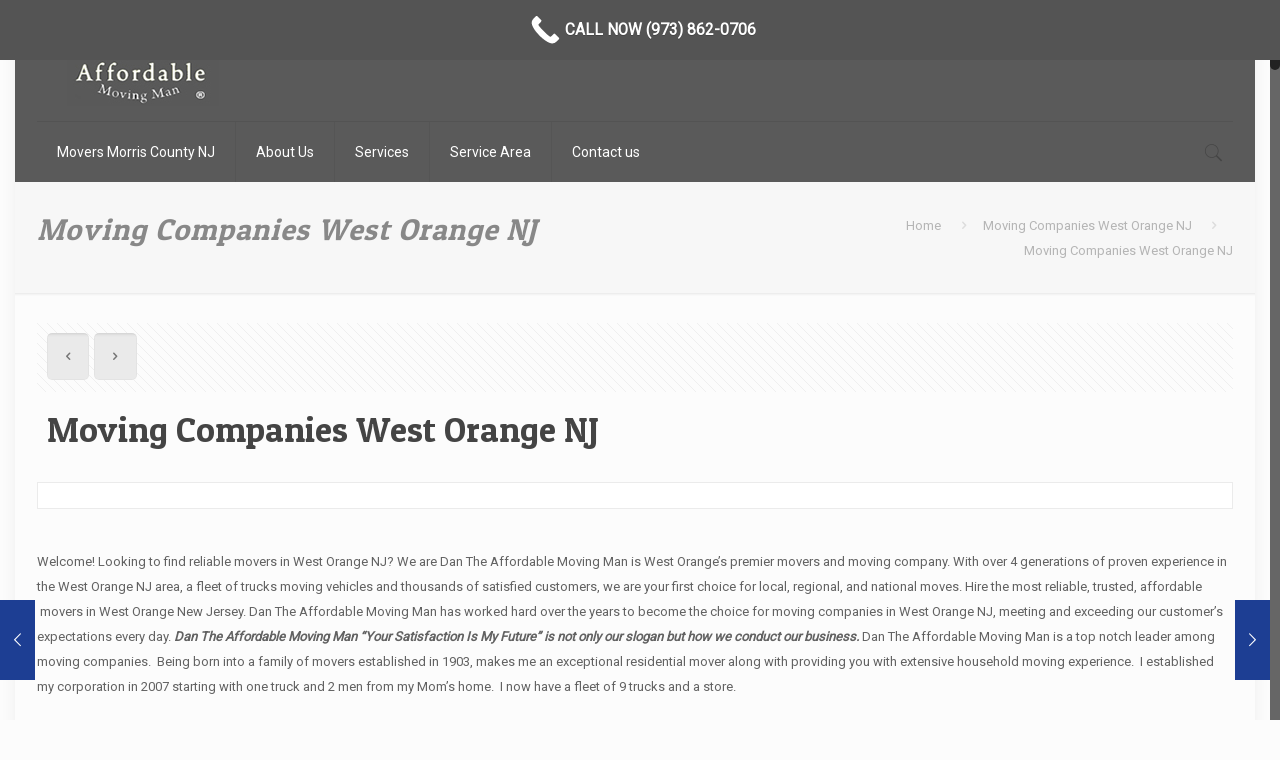

--- FILE ---
content_type: text/html; charset=UTF-8
request_url: https://moversmorriscountynj.com/moving-companies-west-orange-nj/
body_size: 32616
content:
<!DOCTYPE html>
<html class="no-js" lang="en-US">

<!-- head -->
<head>

<!-- meta -->
<meta charset="UTF-8" />
<meta name="viewport" content="width=device-width, initial-scale=1, maximum-scale=1" />
<meta name="description" content="Moving Companies West Orange NJ , Moving Companies West Orange New Jersey , Moving Companies West Orange NJ" />
<meta name="keywords" content="Moving Companies West Orange NJ , Moving Companies West Orange New Jersey , Moving Companies West Orange NJ" />

<link rel="shortcut icon" href="https://moversmorriscountynj.com/wp-content/uploads/2015/07/favicon.png" />	
	

<!-- wp_head() -->
<title>Moving Companies West Orange NJ</title>
<!-- script | dynamic -->
<script id="mfn-dnmc-config-js">
//<![CDATA[
window.mfn = {mobile_init:1240,nicescroll:40,parallax:"enllax",responsive:1,retina_js:0};
window.mfn_lightbox = {disable:false,disableMobile:false,title:false,};
window.mfn_sliders = {blog:0,clients:0,offer:0,portfolio:0,shop:0,slider:0,testimonials:0};
//]]>
</script>
<meta name='robots' content='max-image-preview:large' />
<link rel='dns-prefetch' href='//fonts.googleapis.com' />
<link rel='dns-prefetch' href='//s.w.org' />
<link rel="alternate" type="application/rss+xml" title=" &raquo; Feed" href="https://moversmorriscountynj.com/feed/" />
<link rel="alternate" type="application/rss+xml" title=" &raquo; Comments Feed" href="https://moversmorriscountynj.com/comments/feed/" />
		<script type="text/javascript">
			window._wpemojiSettings = {"baseUrl":"https:\/\/s.w.org\/images\/core\/emoji\/13.1.0\/72x72\/","ext":".png","svgUrl":"https:\/\/s.w.org\/images\/core\/emoji\/13.1.0\/svg\/","svgExt":".svg","source":{"concatemoji":"https:\/\/moversmorriscountynj.com\/wp-includes\/js\/wp-emoji-release.min.js?ver=5.8.12"}};
			!function(e,a,t){var n,r,o,i=a.createElement("canvas"),p=i.getContext&&i.getContext("2d");function s(e,t){var a=String.fromCharCode;p.clearRect(0,0,i.width,i.height),p.fillText(a.apply(this,e),0,0);e=i.toDataURL();return p.clearRect(0,0,i.width,i.height),p.fillText(a.apply(this,t),0,0),e===i.toDataURL()}function c(e){var t=a.createElement("script");t.src=e,t.defer=t.type="text/javascript",a.getElementsByTagName("head")[0].appendChild(t)}for(o=Array("flag","emoji"),t.supports={everything:!0,everythingExceptFlag:!0},r=0;r<o.length;r++)t.supports[o[r]]=function(e){if(!p||!p.fillText)return!1;switch(p.textBaseline="top",p.font="600 32px Arial",e){case"flag":return s([127987,65039,8205,9895,65039],[127987,65039,8203,9895,65039])?!1:!s([55356,56826,55356,56819],[55356,56826,8203,55356,56819])&&!s([55356,57332,56128,56423,56128,56418,56128,56421,56128,56430,56128,56423,56128,56447],[55356,57332,8203,56128,56423,8203,56128,56418,8203,56128,56421,8203,56128,56430,8203,56128,56423,8203,56128,56447]);case"emoji":return!s([10084,65039,8205,55357,56613],[10084,65039,8203,55357,56613])}return!1}(o[r]),t.supports.everything=t.supports.everything&&t.supports[o[r]],"flag"!==o[r]&&(t.supports.everythingExceptFlag=t.supports.everythingExceptFlag&&t.supports[o[r]]);t.supports.everythingExceptFlag=t.supports.everythingExceptFlag&&!t.supports.flag,t.DOMReady=!1,t.readyCallback=function(){t.DOMReady=!0},t.supports.everything||(n=function(){t.readyCallback()},a.addEventListener?(a.addEventListener("DOMContentLoaded",n,!1),e.addEventListener("load",n,!1)):(e.attachEvent("onload",n),a.attachEvent("onreadystatechange",function(){"complete"===a.readyState&&t.readyCallback()})),(n=t.source||{}).concatemoji?c(n.concatemoji):n.wpemoji&&n.twemoji&&(c(n.twemoji),c(n.wpemoji)))}(window,document,window._wpemojiSettings);
		</script>
		<style>@media screen and (max-width: 650px) {body {padding-top:60px;}}</style><style type="text/css">
img.wp-smiley,
img.emoji {
	display: inline !important;
	border: none !important;
	box-shadow: none !important;
	height: 1em !important;
	width: 1em !important;
	margin: 0 .07em !important;
	vertical-align: -0.1em !important;
	background: none !important;
	padding: 0 !important;
}
</style>
	<link rel='stylesheet' id='wp-block-library-css'  href='https://moversmorriscountynj.com/wp-includes/css/dist/block-library/style.min.css?ver=5.8.12' type='text/css' media='all' />
<link rel='stylesheet' id='layerslider-css'  href='https://moversmorriscountynj.com/wp-content/plugins/LayerSlider/static/css/layerslider.css?ver=5.6.8' type='text/css' media='all' />
<link rel='stylesheet' id='ls-google-fonts-css'  href='https://fonts.googleapis.com/css?family=Lato:100,300,regular,700,900%7COpen+Sans:300%7CIndie+Flower:regular%7COswald:300,regular,700&#038;subset=latin%2Clatin-ext' type='text/css' media='all' />
<link rel='stylesheet' id='contact-form-7-css'  href='https://moversmorriscountynj.com/wp-content/plugins/contact-form-7/includes/css/styles.css?ver=5.4.2' type='text/css' media='all' />
<link rel='stylesheet' id='rs-plugin-settings-css'  href='https://moversmorriscountynj.com/wp-content/plugins/revslider/public/assets/css/rs6.css?ver=6.1.5' type='text/css' media='all' />
<style id='rs-plugin-settings-inline-css' type='text/css'>
.tp-caption a{color:#ff7302;text-shadow:none;-webkit-transition:all 0.2s ease-out;-moz-transition:all 0.2s ease-out;-o-transition:all 0.2s ease-out;-ms-transition:all 0.2s ease-out}.tp-caption a:hover{color:#ffa902}
</style>
<link rel='stylesheet' id='style-css'  href='https://moversmorriscountynj.com/wp-content/themes/betheme/style.css?ver=20.6' type='text/css' media='all' />
<link rel='stylesheet' id='mfn-base-css'  href='https://moversmorriscountynj.com/wp-content/themes/betheme/css/base.css?ver=20.6' type='text/css' media='all' />
<link rel='stylesheet' id='mfn-layout-css'  href='https://moversmorriscountynj.com/wp-content/themes/betheme/css/layout.css?ver=20.6' type='text/css' media='all' />
<link rel='stylesheet' id='mfn-shortcodes-css'  href='https://moversmorriscountynj.com/wp-content/themes/betheme/css/shortcodes.css?ver=20.6' type='text/css' media='all' />
<link rel='stylesheet' id='mfn-animations-css'  href='https://moversmorriscountynj.com/wp-content/themes/betheme/assets/animations/animations.min.css?ver=20.6' type='text/css' media='all' />
<link rel='stylesheet' id='mfn-jquery-ui-css'  href='https://moversmorriscountynj.com/wp-content/themes/betheme/assets/ui/jquery.ui.all.css?ver=20.6' type='text/css' media='all' />
<link rel='stylesheet' id='mfn-jplayer-css'  href='https://moversmorriscountynj.com/wp-content/themes/betheme/assets/jplayer/css/jplayer.blue.monday.css?ver=20.6' type='text/css' media='all' />
<link rel='stylesheet' id='mfn-responsive-css'  href='https://moversmorriscountynj.com/wp-content/themes/betheme/css/responsive.css?ver=20.6' type='text/css' media='all' />
<link rel='stylesheet' id='Roboto-css'  href='https://fonts.googleapis.com/css?family=Roboto%3A1&#038;ver=5.8.12' type='text/css' media='all' />
<link rel='stylesheet' id='Patua+One-css'  href='https://fonts.googleapis.com/css?family=Patua+One%3A1&#038;ver=5.8.12' type='text/css' media='all' />
<link rel='stylesheet' id='nextgen_widgets_style-css'  href='https://moversmorriscountynj.com/wp-content/plugins/nextgen-gallery/products/photocrati_nextgen/modules/widget/static/widgets.css?ver=3.15' type='text/css' media='all' />
<link rel='stylesheet' id='nextgen_basic_thumbnails_style-css'  href='https://moversmorriscountynj.com/wp-content/plugins/nextgen-gallery/products/photocrati_nextgen/modules/nextgen_basic_gallery/static/thumbnails/nextgen_basic_thumbnails.css?ver=3.15' type='text/css' media='all' />
<link rel='stylesheet' id='nextgen_basic_slideshow_style-css'  href='https://moversmorriscountynj.com/wp-content/plugins/nextgen-gallery/products/photocrati_nextgen/modules/nextgen_basic_gallery/static/slideshow/ngg_basic_slideshow.css?ver=3.15' type='text/css' media='all' />
<link rel='stylesheet' id='call-now-button-modern-style-css'  href='https://moversmorriscountynj.com/wp-content/plugins/call-now-button/resources/style/modern.css?ver=1.4.9' type='text/css' media='all' />
<script type='text/javascript' src='https://moversmorriscountynj.com/wp-content/plugins/LayerSlider/static/js/greensock.js?ver=1.11.8' id='greensock-js'></script>
<script type='text/javascript' src='https://moversmorriscountynj.com/wp-includes/js/jquery/jquery.min.js?ver=3.6.0' id='jquery-core-js'></script>
<script type='text/javascript' src='https://moversmorriscountynj.com/wp-includes/js/jquery/jquery-migrate.min.js?ver=3.3.2' id='jquery-migrate-js'></script>
<script type='text/javascript' id='layerslider-js-extra'>
/* <![CDATA[ */
var LS_Meta = {"v":"5.6.8"};
/* ]]> */
</script>
<script type='text/javascript' src='https://moversmorriscountynj.com/wp-content/plugins/LayerSlider/static/js/layerslider.kreaturamedia.jquery.js?ver=5.6.8' id='layerslider-js'></script>
<script type='text/javascript' src='https://moversmorriscountynj.com/wp-content/plugins/LayerSlider/static/js/layerslider.transitions.js?ver=5.6.8' id='layerslider-transitions-js'></script>
<script type='text/javascript' src='https://moversmorriscountynj.com/wp-content/plugins/revslider/public/assets/js/revolution.tools.min.js?ver=6.0' id='tp-tools-js'></script>
<script type='text/javascript' src='https://moversmorriscountynj.com/wp-content/plugins/revslider/public/assets/js/rs6.min.js?ver=6.1.5' id='revmin-js'></script>
<meta name="generator" content="Powered by LayerSlider 5.6.8 - Multi-Purpose, Responsive, Parallax, Mobile-Friendly Slider Plugin for WordPress." />
<!-- LayerSlider updates and docs at: https://kreaturamedia.com/layerslider-responsive-wordpress-slider-plugin/ -->
<link rel="https://api.w.org/" href="https://moversmorriscountynj.com/wp-json/" /><link rel="alternate" type="application/json" href="https://moversmorriscountynj.com/wp-json/wp/v2/posts/7341" /><link rel="EditURI" type="application/rsd+xml" title="RSD" href="https://moversmorriscountynj.com/xmlrpc.php?rsd" />
<link rel="wlwmanifest" type="application/wlwmanifest+xml" href="https://moversmorriscountynj.com/wp-includes/wlwmanifest.xml" /> 
<meta name="generator" content="WordPress 5.8.12" />
<link rel="canonical" href="https://moversmorriscountynj.com/moving-companies-west-orange-nj/" />
<link rel='shortlink' href='https://moversmorriscountynj.com/?p=7341' />
<link rel="alternate" type="application/json+oembed" href="https://moversmorriscountynj.com/wp-json/oembed/1.0/embed?url=https%3A%2F%2Fmoversmorriscountynj.com%2Fmoving-companies-west-orange-nj%2F" />
<link rel="alternate" type="text/xml+oembed" href="https://moversmorriscountynj.com/wp-json/oembed/1.0/embed?url=https%3A%2F%2Fmoversmorriscountynj.com%2Fmoving-companies-west-orange-nj%2F&#038;format=xml" />
<!-- style | dynamic -->
<style id="mfn-dnmc-style-css">
@media only screen and (min-width: 1240px) {body:not(.header-simple) #Top_bar #menu{display:block!important}.tr-menu #Top_bar #menu{background:none!important}#Top_bar .menu > li > ul.mfn-megamenu{width:984px}#Top_bar .menu > li > ul.mfn-megamenu > li{float:left}#Top_bar .menu > li > ul.mfn-megamenu > li.mfn-megamenu-cols-1{width:100%}#Top_bar .menu > li > ul.mfn-megamenu > li.mfn-megamenu-cols-2{width:50%}#Top_bar .menu > li > ul.mfn-megamenu > li.mfn-megamenu-cols-3{width:33.33%}#Top_bar .menu > li > ul.mfn-megamenu > li.mfn-megamenu-cols-4{width:25%}#Top_bar .menu > li > ul.mfn-megamenu > li.mfn-megamenu-cols-5{width:20%}#Top_bar .menu > li > ul.mfn-megamenu > li.mfn-megamenu-cols-6{width:16.66%}#Top_bar .menu > li > ul.mfn-megamenu > li > ul{display:block!important;position:inherit;left:auto;top:auto;border-width:0 1px 0 0}#Top_bar .menu > li > ul.mfn-megamenu > li:last-child > ul{border:0}#Top_bar .menu > li > ul.mfn-megamenu > li > ul li{width:auto}#Top_bar .menu > li > ul.mfn-megamenu a.mfn-megamenu-title{text-transform:uppercase;font-weight:400;background:none}#Top_bar .menu > li > ul.mfn-megamenu a .menu-arrow{display:none}.menuo-right #Top_bar .menu > li > ul.mfn-megamenu{left:auto;right:0}.menuo-right #Top_bar .menu > li > ul.mfn-megamenu-bg{box-sizing:border-box}#Top_bar .menu > li > ul.mfn-megamenu-bg{padding:20px 166px 20px 20px;background-repeat:no-repeat;background-position:right bottom}.rtl #Top_bar .menu > li > ul.mfn-megamenu-bg{padding-left:166px;padding-right:20px;background-position:left bottom}#Top_bar .menu > li > ul.mfn-megamenu-bg > li{background:none}#Top_bar .menu > li > ul.mfn-megamenu-bg > li a{border:none}#Top_bar .menu > li > ul.mfn-megamenu-bg > li > ul{background:none!important;-webkit-box-shadow:0 0 0 0;-moz-box-shadow:0 0 0 0;box-shadow:0 0 0 0}.mm-vertical #Top_bar .container{position:relative;}.mm-vertical #Top_bar .top_bar_left{position:static;}.mm-vertical #Top_bar .menu > li ul{box-shadow:0 0 0 0 transparent!important;background-image:none;}.mm-vertical #Top_bar .menu > li > ul.mfn-megamenu{width:98%!important;margin:0 1%;padding:20px 0;}.mm-vertical.header-plain #Top_bar .menu > li > ul.mfn-megamenu{width:100%!important;margin:0;}.mm-vertical #Top_bar .menu > li > ul.mfn-megamenu > li{display:table-cell;float:none!important;width:10%;padding:0 15px;border-right:1px solid rgba(0, 0, 0, 0.05);}.mm-vertical #Top_bar .menu > li > ul.mfn-megamenu > li:last-child{border-right-width:0}.mm-vertical #Top_bar .menu > li > ul.mfn-megamenu > li.hide-border{border-right-width:0}.mm-vertical #Top_bar .menu > li > ul.mfn-megamenu > li a{border-bottom-width:0;padding:9px 15px;line-height:120%;}.mm-vertical #Top_bar .menu > li > ul.mfn-megamenu a.mfn-megamenu-title{font-weight:700;}.rtl .mm-vertical #Top_bar .menu > li > ul.mfn-megamenu > li:first-child{border-right-width:0}.rtl .mm-vertical #Top_bar .menu > li > ul.mfn-megamenu > li:last-child{border-right-width:1px}#Header_creative #Top_bar .menu > li > ul.mfn-megamenu{width:980px!important;margin:0;}.header-plain:not(.menuo-right) #Header .top_bar_left{width:auto!important}.header-stack.header-center #Top_bar #menu{display:inline-block!important}.header-simple #Top_bar #menu{display:none;height:auto;width:300px;bottom:auto;top:100%;right:1px;position:absolute;margin:0}.header-simple #Header a.responsive-menu-toggle{display:block;right:10px}.header-simple #Top_bar #menu > ul{width:100%;float:left}.header-simple #Top_bar #menu ul li{width:100%;padding-bottom:0;border-right:0;position:relative}.header-simple #Top_bar #menu ul li a{padding:0 20px;margin:0;display:block;height:auto;line-height:normal;border:none}.header-simple #Top_bar #menu ul li a:after{display:none}.header-simple #Top_bar #menu ul li a span{border:none;line-height:44px;display:inline;padding:0}.header-simple #Top_bar #menu ul li.submenu .menu-toggle{display:block;position:absolute;right:0;top:0;width:44px;height:44px;line-height:44px;font-size:30px;font-weight:300;text-align:center;cursor:pointer;color:#444;opacity:0.33;}.header-simple #Top_bar #menu ul li.submenu .menu-toggle:after{content:"+"}.header-simple #Top_bar #menu ul li.hover > .menu-toggle:after{content:"-"}.header-simple #Top_bar #menu ul li.hover a{border-bottom:0}.header-simple #Top_bar #menu ul.mfn-megamenu li .menu-toggle{display:none}.header-simple #Top_bar #menu ul li ul{position:relative!important;left:0!important;top:0;padding:0;margin:0!important;width:auto!important;background-image:none}.header-simple #Top_bar #menu ul li ul li{width:100%!important;display:block;padding:0;}.header-simple #Top_bar #menu ul li ul li a{padding:0 20px 0 30px}.header-simple #Top_bar #menu ul li ul li a .menu-arrow{display:none}.header-simple #Top_bar #menu ul li ul li a span{padding:0}.header-simple #Top_bar #menu ul li ul li a span:after{display:none!important}.header-simple #Top_bar .menu > li > ul.mfn-megamenu a.mfn-megamenu-title{text-transform:uppercase;font-weight:400}.header-simple #Top_bar .menu > li > ul.mfn-megamenu > li > ul{display:block!important;position:inherit;left:auto;top:auto}.header-simple #Top_bar #menu ul li ul li ul{border-left:0!important;padding:0;top:0}.header-simple #Top_bar #menu ul li ul li ul li a{padding:0 20px 0 40px}.rtl.header-simple #Top_bar #menu{left:1px;right:auto}.rtl.header-simple #Top_bar a.responsive-menu-toggle{left:10px;right:auto}.rtl.header-simple #Top_bar #menu ul li.submenu .menu-toggle{left:0;right:auto}.rtl.header-simple #Top_bar #menu ul li ul{left:auto!important;right:0!important}.rtl.header-simple #Top_bar #menu ul li ul li a{padding:0 30px 0 20px}.rtl.header-simple #Top_bar #menu ul li ul li ul li a{padding:0 40px 0 20px}.menu-highlight #Top_bar .menu > li{margin:0 2px}.menu-highlight:not(.header-creative) #Top_bar .menu > li > a{margin:20px 0;padding:0;-webkit-border-radius:5px;border-radius:5px}.menu-highlight #Top_bar .menu > li > a:after{display:none}.menu-highlight #Top_bar .menu > li > a span:not(.description){line-height:50px}.menu-highlight #Top_bar .menu > li > a span.description{display:none}.menu-highlight.header-stack #Top_bar .menu > li > a{margin:10px 0!important}.menu-highlight.header-stack #Top_bar .menu > li > a span:not(.description){line-height:40px}.menu-highlight.header-transparent #Top_bar .menu > li > a{margin:5px 0}.menu-highlight.header-simple #Top_bar #menu ul li,.menu-highlight.header-creative #Top_bar #menu ul li{margin:0}.menu-highlight.header-simple #Top_bar #menu ul li > a,.menu-highlight.header-creative #Top_bar #menu ul li > a{-webkit-border-radius:0;border-radius:0}.menu-highlight:not(.header-fixed):not(.header-simple) #Top_bar.is-sticky .menu > li > a{margin:10px 0!important;padding:5px 0!important}.menu-highlight:not(.header-fixed):not(.header-simple) #Top_bar.is-sticky .menu > li > a span{line-height:30px!important}.header-modern.menu-highlight.menuo-right .menu_wrapper{margin-right:20px}.menu-line-below #Top_bar .menu > li > a:after{top:auto;bottom:-4px}.menu-line-below #Top_bar.is-sticky .menu > li > a:after{top:auto;bottom:-4px}.menu-line-below-80 #Top_bar:not(.is-sticky) .menu > li > a:after{height:4px;left:10%;top:50%;margin-top:20px;width:80%}.menu-line-below-80-1 #Top_bar:not(.is-sticky) .menu > li > a:after{height:1px;left:10%;top:50%;margin-top:20px;width:80%}.menu-link-color #Top_bar .menu > li > a:after{display:none!important}.menu-arrow-top #Top_bar .menu > li > a:after{background:none repeat scroll 0 0 rgba(0,0,0,0)!important;border-color:#ccc transparent transparent;border-style:solid;border-width:7px 7px 0;display:block;height:0;left:50%;margin-left:-7px;top:0!important;width:0}.menu-arrow-top.header-transparent #Top_bar .menu > li > a:after,.menu-arrow-top.header-plain #Top_bar .menu > li > a:after{display:none}.menu-arrow-top #Top_bar.is-sticky .menu > li > a:after{top:0!important}.menu-arrow-bottom #Top_bar .menu > li > a:after{background:none!important;border-color:transparent transparent #ccc;border-style:solid;border-width:0 7px 7px;display:block;height:0;left:50%;margin-left:-7px;top:auto;bottom:0;width:0}.menu-arrow-bottom.header-transparent #Top_bar .menu > li > a:after,.menu-arrow-bottom.header-plain #Top_bar .menu > li > a:after{display:none}.menu-arrow-bottom #Top_bar.is-sticky .menu > li > a:after{top:auto;bottom:0}.menuo-no-borders #Top_bar .menu > li > a span:not(.description){border-right-width:0}.menuo-no-borders #Header_creative #Top_bar .menu > li > a span{border-bottom-width:0}.menuo-right #Top_bar .menu_wrapper{float:right}.menuo-right.header-stack:not(.header-center) #Top_bar .menu_wrapper{margin-right:150px}body.header-creative{padding-left:50px}body.header-creative.header-open{padding-left:250px}body.error404,body.under-construction,body.template-blank{padding-left:0!important}.header-creative.footer-fixed #Footer,.header-creative.footer-sliding #Footer,.header-creative.footer-stick #Footer.is-sticky{box-sizing:border-box;padding-left:50px;}.header-open.footer-fixed #Footer,.header-open.footer-sliding #Footer,.header-creative.footer-stick #Footer.is-sticky{padding-left:250px;}.header-rtl.header-creative.footer-fixed #Footer,.header-rtl.header-creative.footer-sliding #Footer,.header-rtl.header-creative.footer-stick #Footer.is-sticky{padding-left:0;padding-right:50px;}.header-rtl.header-open.footer-fixed #Footer,.header-rtl.header-open.footer-sliding #Footer,.header-rtl.header-creative.footer-stick #Footer.is-sticky{padding-right:250px;}#Header_creative{background:#fff;position:fixed;width:250px;height:100%;left:-200px;top:0;z-index:9002;-webkit-box-shadow:2px 0 4px 2px rgba(0,0,0,.15);box-shadow:2px 0 4px 2px rgba(0,0,0,.15)}#Header_creative .container{width:100%}#Header_creative .creative-wrapper{opacity:0;margin-right:50px}#Header_creative a.creative-menu-toggle{display:block;width:34px;height:34px;line-height:34px;font-size:22px;text-align:center;position:absolute;top:10px;right:8px;border-radius:3px}.admin-bar #Header_creative a.creative-menu-toggle{top:42px}#Header_creative #Top_bar{position:static;width:100%}#Header_creative #Top_bar .top_bar_left{width:100%!important;float:none}#Header_creative #Top_bar .top_bar_right{width:100%!important;float:none;height:auto;margin-bottom:35px;text-align:center;padding:0 20px;top:0;-webkit-box-sizing:border-box;-moz-box-sizing:border-box;box-sizing:border-box}#Header_creative #Top_bar .top_bar_right:before{display:none}#Header_creative #Top_bar .top_bar_right_wrapper{top:0}#Header_creative #Top_bar .logo{float:none;text-align:center;margin:15px 0}#Header_creative #Top_bar .menu_wrapper{float:none;margin:0 0 30px}#Header_creative #Top_bar .menu > li{width:100%;float:none;position:relative}#Header_creative #Top_bar .menu > li > a{padding:0;text-align:center}#Header_creative #Top_bar .menu > li > a:after{display:none}#Header_creative #Top_bar .menu > li > a span{border-right:0;border-bottom-width:1px;line-height:38px}#Header_creative #Top_bar .menu li ul{left:100%;right:auto;top:0;box-shadow:2px 2px 2px 0 rgba(0,0,0,0.03);-webkit-box-shadow:2px 2px 2px 0 rgba(0,0,0,0.03)}#Header_creative #Top_bar .menu > li > ul.mfn-megamenu{width:700px!important;}#Header_creative #Top_bar .menu > li > ul.mfn-megamenu > li > ul{left:0}#Header_creative #Top_bar .menu li ul li a{padding-top:9px;padding-bottom:8px}#Header_creative #Top_bar .menu li ul li ul{top:0!important}#Header_creative #Top_bar .menu > li > a span.description{display:block;font-size:13px;line-height:28px!important;clear:both}#Header_creative #Top_bar .search_wrapper{left:100%;top:auto;bottom:0}#Header_creative #Top_bar a#header_cart{display:inline-block;float:none;top:3px}#Header_creative #Top_bar a#search_button{display:inline-block;float:none;top:3px}#Header_creative #Top_bar .wpml-languages{display:inline-block;float:none;top:0}#Header_creative #Top_bar .wpml-languages.enabled:hover a.active{padding-bottom:9px}#Header_creative #Top_bar a.button.action_button{display:inline-block;float:none;top:16px;margin:0}#Header_creative #Top_bar .banner_wrapper{display:block;text-align:center}#Header_creative #Top_bar .banner_wrapper img{max-width:100%;height:auto;display:inline-block}#Header_creative #Action_bar{position:absolute;bottom:0;top:auto;clear:both;padding:0 20px;-webkit-box-sizing:border-box;-moz-box-sizing:border-box;box-sizing:border-box}#Header_creative #Action_bar .social{float:none;text-align:center;padding:5px 0 15px}#Header_creative #Action_bar .social li{margin-bottom:2px}#Header_creative .social li a{color:rgba(0,0,0,.5)}#Header_creative .social li a:hover{color:#000}#Header_creative .creative-social{position:absolute;bottom:10px;right:0;width:50px}#Header_creative .creative-social li{display:block;float:none;width:100%;text-align:center;margin-bottom:5px}.header-creative .fixed-nav.fixed-nav-prev{margin-left:50px}.header-creative.header-open .fixed-nav.fixed-nav-prev{margin-left:250px}.menuo-last #Header_creative #Top_bar .menu li.last ul{top:auto;bottom:0}.header-open #Header_creative{left:0}.header-open #Header_creative .creative-wrapper{opacity:1;margin:0!important;}.header-open #Header_creative .creative-menu-toggle,.header-open #Header_creative .creative-social{display:none}body.header-rtl.header-creative{padding-left:0;padding-right:50px}.header-rtl #Header_creative{left:auto;right:-200px}.header-rtl.nice-scroll #Header_creative{margin-right:10px}.header-rtl #Header_creative .creative-wrapper{margin-left:50px;margin-right:0}.header-rtl #Header_creative a.creative-menu-toggle{left:8px;right:auto}.header-rtl #Header_creative .creative-social{left:0;right:auto}.header-rtl #Footer #back_to_top.sticky{right:125px}.header-rtl #popup_contact{right:70px}.header-rtl #Header_creative #Top_bar .menu li ul{left:auto;right:100%}.header-rtl #Header_creative #Top_bar .search_wrapper{left:auto;right:100%;}.header-rtl .fixed-nav.fixed-nav-prev{margin-left:0!important}.header-rtl .fixed-nav.fixed-nav-next{margin-right:50px}body.header-rtl.header-creative.header-open{padding-left:0;padding-right:250px!important}.header-rtl.header-open #Header_creative{left:auto;right:0}.header-rtl.header-open #Footer #back_to_top.sticky{right:325px}.header-rtl.header-open #popup_contact{right:270px}.header-rtl.header-open .fixed-nav.fixed-nav-next{margin-right:250px}#Header_creative.active{left:-1px;}.header-rtl #Header_creative.active{left:auto;right:-1px;}#Header_creative.active .creative-wrapper{opacity:1;margin:0}.header-creative .vc_row[data-vc-full-width]{padding-left:50px}.header-creative.header-open .vc_row[data-vc-full-width]{padding-left:250px}.header-open .vc_parallax .vc_parallax-inner { left:auto; width: calc(100% - 250px); }.header-open.header-rtl .vc_parallax .vc_parallax-inner { left:0; right:auto; }#Header_creative.scroll{height:100%;overflow-y:auto}#Header_creative.scroll:not(.dropdown) .menu li ul{display:none!important}#Header_creative.scroll #Action_bar{position:static}#Header_creative.dropdown{outline:none}#Header_creative.dropdown #Top_bar .menu_wrapper{float:left}#Header_creative.dropdown #Top_bar #menu ul li{position:relative;float:left}#Header_creative.dropdown #Top_bar #menu ul li a:after{display:none}#Header_creative.dropdown #Top_bar #menu ul li a span{line-height:38px;padding:0}#Header_creative.dropdown #Top_bar #menu ul li.submenu .menu-toggle{display:block;position:absolute;right:0;top:0;width:38px;height:38px;line-height:38px;font-size:26px;font-weight:300;text-align:center;cursor:pointer;color:#444;opacity:0.33;}#Header_creative.dropdown #Top_bar #menu ul li.submenu .menu-toggle:after{content:"+"}#Header_creative.dropdown #Top_bar #menu ul li.hover > .menu-toggle:after{content:"-"}#Header_creative.dropdown #Top_bar #menu ul li.hover a{border-bottom:0}#Header_creative.dropdown #Top_bar #menu ul.mfn-megamenu li .menu-toggle{display:none}#Header_creative.dropdown #Top_bar #menu ul li ul{position:relative!important;left:0!important;top:0;padding:0;margin-left:0!important;width:auto!important;background-image:none}#Header_creative.dropdown #Top_bar #menu ul li ul li{width:100%!important}#Header_creative.dropdown #Top_bar #menu ul li ul li a{padding:0 10px;text-align:center}#Header_creative.dropdown #Top_bar #menu ul li ul li a .menu-arrow{display:none}#Header_creative.dropdown #Top_bar #menu ul li ul li a span{padding:0}#Header_creative.dropdown #Top_bar #menu ul li ul li a span:after{display:none!important}#Header_creative.dropdown #Top_bar .menu > li > ul.mfn-megamenu a.mfn-megamenu-title{text-transform:uppercase;font-weight:400}#Header_creative.dropdown #Top_bar .menu > li > ul.mfn-megamenu > li > ul{display:block!important;position:inherit;left:auto;top:auto}#Header_creative.dropdown #Top_bar #menu ul li ul li ul{border-left:0!important;padding:0;top:0}#Header_creative{transition: left .5s ease-in-out, right .5s ease-in-out;}#Header_creative .creative-wrapper{transition: opacity .5s ease-in-out, margin 0s ease-in-out .5s;}#Header_creative.active .creative-wrapper{transition: opacity .5s ease-in-out, margin 0s ease-in-out;}}@media only screen and (min-width: 1240px) {#Top_bar.is-sticky{position:fixed!important;width:100%;left:0;top:-60px;height:60px;z-index:701;background:#fff;opacity:.97;filter:alpha(opacity = 97);-webkit-box-shadow:0 2px 5px 0 rgba(0,0,0,0.1);-moz-box-shadow:0 2px 5px 0 rgba(0,0,0,0.1);box-shadow:0 2px 5px 0 rgba(0,0,0,0.1)}.layout-boxed.header-boxed #Top_bar.is-sticky{max-width:1240px;left:50%;-webkit-transform:translateX(-50%);transform:translateX(-50%)}.layout-boxed.header-boxed.nice-scroll #Top_bar.is-sticky{margin-left:-5px}#Top_bar.is-sticky .top_bar_left,#Top_bar.is-sticky .top_bar_right,#Top_bar.is-sticky .top_bar_right:before{background:none}#Top_bar.is-sticky .top_bar_right{top:-4px;height:auto;}#Top_bar.is-sticky .top_bar_right_wrapper{top:15px}.header-plain #Top_bar.is-sticky .top_bar_right_wrapper{top:0}#Top_bar.is-sticky .logo{width:auto;margin:0 30px 0 20px;padding:0}#Top_bar.is-sticky #logo{padding:5px 0!important;height:50px!important;line-height:50px!important}.logo-no-sticky-padding #Top_bar.is-sticky #logo{height:60px!important;line-height:60px!important}#Top_bar.is-sticky #logo img.logo-main{display:none}#Top_bar.is-sticky #logo img.logo-sticky{display:inline;max-height:35px;}#Top_bar.is-sticky .menu_wrapper{clear:none}#Top_bar.is-sticky .menu_wrapper .menu > li > a{padding:15px 0}#Top_bar.is-sticky .menu > li > a,#Top_bar.is-sticky .menu > li > a span{line-height:30px}#Top_bar.is-sticky .menu > li > a:after{top:auto;bottom:-4px}#Top_bar.is-sticky .menu > li > a span.description{display:none}#Top_bar.is-sticky .secondary_menu_wrapper,#Top_bar.is-sticky .banner_wrapper{display:none}.header-overlay #Top_bar.is-sticky{display:none}.sticky-dark #Top_bar.is-sticky{background:rgba(0,0,0,.8)}.sticky-dark #Top_bar.is-sticky #menu{background:rgba(0,0,0,.8)}.sticky-dark #Top_bar.is-sticky .menu > li > a{color:#fff}.sticky-dark #Top_bar.is-sticky .top_bar_right a{color:rgba(255,255,255,.5)}.sticky-dark #Top_bar.is-sticky .wpml-languages a.active,.sticky-dark #Top_bar.is-sticky .wpml-languages ul.wpml-lang-dropdown{background:rgba(0,0,0,0.3);border-color:rgba(0,0,0,0.1)}}@media only screen and (min-width: 768px) and (max-width: 1240px){.header_placeholder{height:0!important}}@media only screen and (max-width: 1239px){#Top_bar #menu{display:none;height:auto;width:300px;bottom:auto;top:100%;right:1px;position:absolute;margin:0}#Top_bar a.responsive-menu-toggle{display:block}#Top_bar #menu > ul{width:100%;float:left}#Top_bar #menu ul li{width:100%;padding-bottom:0;border-right:0;position:relative}#Top_bar #menu ul li a{padding:0 25px;margin:0;display:block;height:auto;line-height:normal;border:none}#Top_bar #menu ul li a:after{display:none}#Top_bar #menu ul li a span{border:none;line-height:44px;display:inline;padding:0}#Top_bar #menu ul li a span.description{margin:0 0 0 5px}#Top_bar #menu ul li.submenu .menu-toggle{display:block;position:absolute;right:15px;top:0;width:44px;height:44px;line-height:44px;font-size:30px;font-weight:300;text-align:center;cursor:pointer;color:#444;opacity:0.33;}#Top_bar #menu ul li.submenu .menu-toggle:after{content:"+"}#Top_bar #menu ul li.hover > .menu-toggle:after{content:"-"}#Top_bar #menu ul li.hover a{border-bottom:0}#Top_bar #menu ul li a span:after{display:none!important}#Top_bar #menu ul.mfn-megamenu li .menu-toggle{display:none}#Top_bar #menu ul li ul{position:relative!important;left:0!important;top:0;padding:0;margin-left:0!important;width:auto!important;background-image:none!important;box-shadow:0 0 0 0 transparent!important;-webkit-box-shadow:0 0 0 0 transparent!important}#Top_bar #menu ul li ul li{width:100%!important}#Top_bar #menu ul li ul li a{padding:0 20px 0 35px}#Top_bar #menu ul li ul li a .menu-arrow{display:none}#Top_bar #menu ul li ul li a span{padding:0}#Top_bar #menu ul li ul li a span:after{display:none!important}#Top_bar .menu > li > ul.mfn-megamenu a.mfn-megamenu-title{text-transform:uppercase;font-weight:400}#Top_bar .menu > li > ul.mfn-megamenu > li > ul{display:block!important;position:inherit;left:auto;top:auto}#Top_bar #menu ul li ul li ul{border-left:0!important;padding:0;top:0}#Top_bar #menu ul li ul li ul li a{padding:0 20px 0 45px}.rtl #Top_bar #menu{left:1px;right:auto}.rtl #Top_bar a.responsive-menu-toggle{left:20px;right:auto}.rtl #Top_bar #menu ul li.submenu .menu-toggle{left:15px;right:auto;border-left:none;border-right:1px solid #eee}.rtl #Top_bar #menu ul li ul{left:auto!important;right:0!important}.rtl #Top_bar #menu ul li ul li a{padding:0 30px 0 20px}.rtl #Top_bar #menu ul li ul li ul li a{padding:0 40px 0 20px}.header-stack .menu_wrapper a.responsive-menu-toggle{position:static!important;margin:11px 0!important}.header-stack .menu_wrapper #menu{left:0;right:auto}.rtl.header-stack #Top_bar #menu{left:auto;right:0}.admin-bar #Header_creative{top:32px}.header-creative.layout-boxed{padding-top:85px}.header-creative.layout-full-width #Wrapper{padding-top:60px}#Header_creative{position:fixed;width:100%;left:0!important;top:0;z-index:1001}#Header_creative .creative-wrapper{display:block!important;opacity:1!important}#Header_creative .creative-menu-toggle,#Header_creative .creative-social{display:none!important;opacity:1!important;filter:alpha(opacity=100)!important}#Header_creative #Top_bar{position:static;width:100%}#Header_creative #Top_bar #logo{height:50px;line-height:50px;padding:5px 0}#Header_creative #Top_bar #logo img.logo-sticky{max-height:40px!important}#Header_creative #logo img.logo-main{display:none}#Header_creative #logo img.logo-sticky{display:inline-block}.logo-no-sticky-padding #Header_creative #Top_bar #logo{height:60px;line-height:60px;padding:0}.logo-no-sticky-padding #Header_creative #Top_bar #logo img.logo-sticky{max-height:60px!important}#Header_creative #Top_bar #header_cart{top:21px}#Header_creative #Top_bar #search_button{top:20px}#Header_creative #Top_bar .wpml-languages{top:11px}#Header_creative #Top_bar .action_button{top:9px}#Header_creative #Top_bar .top_bar_right{height:60px;top:0}#Header_creative #Top_bar .top_bar_right:before{display:none}#Header_creative #Top_bar .top_bar_right_wrapper{top:0}#Header_creative #Action_bar{display:none}#Header_creative.scroll{overflow:visible!important}}#Header_wrapper, #Intro {background-color: #5A5A5A;}#Subheader {background-color: rgba(247, 247, 247, 1);}.header-classic #Action_bar, .header-fixed #Action_bar, .header-plain #Action_bar, .header-split #Action_bar, .header-stack #Action_bar {background-color: #2C2C2C;}#Sliding-top {background-color: #545454;}#Sliding-top a.sliding-top-control {border-right-color: #545454;}#Sliding-top.st-center a.sliding-top-control,#Sliding-top.st-left a.sliding-top-control {border-top-color: #545454;}#Footer {background-color: #545454;}body, ul.timeline_items, .icon_box a .desc, .icon_box a:hover .desc, .feature_list ul li a, .list_item a, .list_item a:hover,.widget_recent_entries ul li a, .flat_box a, .flat_box a:hover, .story_box .desc, .content_slider.carouselul li a .title,.content_slider.flat.description ul li .desc, .content_slider.flat.description ul li a .desc, .post-nav.minimal a i {color: #626262;}.post-nav.minimal a svg {fill: #626262;}.themecolor, .opening_hours .opening_hours_wrapper li span, .fancy_heading_icon .icon_top,.fancy_heading_arrows .icon-right-dir, .fancy_heading_arrows .icon-left-dir, .fancy_heading_line .title,.button-love a.mfn-love, .format-link .post-title .icon-link, .pager-single > span, .pager-single a:hover,.widget_meta ul, .widget_pages ul, .widget_rss ul, .widget_mfn_recent_comments ul li:after, .widget_archive ul, .widget_recent_comments ul li:after, .widget_nav_menu ul, .woocommerce ul.products li.product .price, .shop_slider .shop_slider_ul li .item_wrapper .price, .woocommerce-page ul.products li.product .price, .widget_price_filter .price_label .from, .widget_price_filter .price_label .to,.woocommerce ul.product_list_widget li .quantity .amount, .woocommerce .product div.entry-summary .price, .woocommerce .star-rating span,#Error_404 .error_pic i, .style-simple #Filters .filters_wrapper ul li a:hover, .style-simple #Filters .filters_wrapper ul li.current-cat a,.style-simple .quick_fact .title {color: #1d3e93;}.themebg,#comments .commentlist > li .reply a.comment-reply-link,div.jp-interface,#Filters .filters_wrapper ul li a:hover,#Filters .filters_wrapper ul li.current-cat a,.fixed-nav .arrow,.offer_thumb .slider_pagination a:before,.offer_thumb .slider_pagination a.selected:after,.pager .pages a:hover,.pager .pages a.active,.pager .pages span.page-numbers.current,.pager-single span:after,.portfolio_group.exposure .portfolio-item .desc-inner .line,.Recent_posts ul li .desc:after,.Recent_posts ul li .photo .c,.slider_pagination a.selected,.slider_pagination .slick-active a,.slider_pagination a.selected:after,.slider_pagination .slick-active a:after,.testimonials_slider .slider_images,.testimonials_slider .slider_images a:after,.testimonials_slider .slider_images:before,#Top_bar a#header_cart span,.widget_categories ul,.widget_mfn_menu ul li a:hover,.widget_mfn_menu ul li.current-menu-item:not(.current-menu-ancestor) > a,.widget_mfn_menu ul li.current_page_item:not(.current_page_ancestor) > a,.widget_product_categories ul,.widget_recent_entries ul li:after,.woocommerce-account table.my_account_orders .order-number a,.woocommerce-MyAccount-navigation ul li.is-active a, .style-simple .accordion .question:after,.style-simple .faq .question:after,.style-simple .icon_box .desc_wrapper .title:before,.style-simple #Filters .filters_wrapper ul li a:after,.style-simple .article_box .desc_wrapper p:after,.style-simple .sliding_box .desc_wrapper:after,.style-simple .trailer_box:hover .desc,.tp-bullets.simplebullets.round .bullet.selected,.tp-bullets.simplebullets.round .bullet.selected:after,.tparrows.default,.tp-bullets.tp-thumbs .bullet.selected:after{background-color: #1d3e93;}.Latest_news ul li .photo, .Recent_posts.blog_news ul li .photo, .style-simple .opening_hours .opening_hours_wrapper li label,.style-simple .timeline_items li:hover h3, .style-simple .timeline_items li:nth-child(even):hover h3, .style-simple .timeline_items li:hover .desc, .style-simple .timeline_items li:nth-child(even):hover,.style-simple .offer_thumb .slider_pagination a.selected {border-color: #1d3e93;}a {color: #1d3e93;}a:hover {color: #0b2b7c;}*::-moz-selection {background-color: #1d3e93;}*::selection {background-color: #1d3e93;}.blockquote p.author span, .counter .desc_wrapper .title, .article_box .desc_wrapper p, .team .desc_wrapper p.subtitle, .pricing-box .plan-header p.subtitle, .pricing-box .plan-header .price sup.period, .chart_box p, .fancy_heading .inside,.fancy_heading_line .slogan, .post-meta, .post-meta a, .post-footer, .post-footer a span.label, .pager .pages a, .button-love a .label,.pager-single a, #comments .commentlist > li .comment-author .says, .fixed-nav .desc .date, .filters_buttons li.label, .Recent_posts ul li a .desc .date,.widget_recent_entries ul li .post-date, .tp_recent_tweets .twitter_time, .widget_price_filter .price_label, .shop-filters .woocommerce-result-count,.woocommerce ul.product_list_widget li .quantity, .widget_shopping_cart ul.product_list_widget li dl, .product_meta .posted_in,.woocommerce .shop_table .product-name .variation > dd, .shipping-calculator-button:after,.shop_slider .shop_slider_ul li .item_wrapper .price del,.testimonials_slider .testimonials_slider_ul li .author span, .testimonials_slider .testimonials_slider_ul li .author span a, .Latest_news ul li .desc_footer,.share-simple-wrapper .icons a {color: #a8a8a8;}h1, h1 a, h1 a:hover, .text-logo #logo { color: #444444; }h2, h2 a, h2 a:hover { color: #444444; }h3, h3 a, h3 a:hover { color: #444444; }h4, h4 a, h4 a:hover, .style-simple .sliding_box .desc_wrapper h4 { color: #444444; }h5, h5 a, h5 a:hover { color: #444444; }h6, h6 a, h6 a:hover, a.content_link .title { color: #444444; }.dropcap, .highlight:not(.highlight_image) {background-color: #1d3e93;}a.button, a.tp-button {background-color: #f7f7f7;color: #747474;}.button-stroke a.button, .button-stroke a.button.action_button, .button-stroke a.button .button_icon i, .button-stroke a.tp-button {border-color: #f7f7f7;color: #747474;}.button-stroke a:hover.button, .button-stroke a:hover.tp-button {background-color: #f7f7f7 !important;color: #fff;}a.button_theme, a.tp-button.button_theme,button, input[type="submit"], input[type="reset"], input[type="button"] {background-color: #1d3e93;color: #fff;}.button-stroke a.button.button_theme:not(.action_button),.button-stroke a.button.button_theme .button_icon i, .button-stroke a.tp-button.button_theme,.button-stroke button, .button-stroke input[type="submit"], .button-stroke input[type="reset"], .button-stroke input[type="button"] {border-color: #1d3e93;color: #1d3e93 !important;}.button-stroke a.button.button_theme:hover, .button-stroke a.tp-button.button_theme:hover,.button-stroke button:hover, .button-stroke input[type="submit"]:hover, .button-stroke input[type="reset"]:hover, .button-stroke input[type="button"]:hover {background-color: #1d3e93 !important;color: #fff !important;}a.mfn-link { color: #656B6F; }a.mfn-link-2 span, a:hover.mfn-link-2 span:before, a.hover.mfn-link-2 span:before, a.mfn-link-5 span, a.mfn-link-8:after, a.mfn-link-8:before { background: #1d3e93; }a:hover.mfn-link { color: #1d3e93;}a.mfn-link-2 span:before, a:hover.mfn-link-4:before, a:hover.mfn-link-4:after, a.hover.mfn-link-4:before, a.hover.mfn-link-4:after, a.mfn-link-5:before, a.mfn-link-7:after, a.mfn-link-7:before { background: #0b2b7c; }a.mfn-link-6:before {border-bottom-color: #0b2b7c;}.woocommerce #respond input#submit,.woocommerce a.button,.woocommerce button.button,.woocommerce input.button,.woocommerce #respond input#submit:hover,.woocommerce a.button:hover,.woocommerce button.button:hover,.woocommerce input.button:hover{background-color: #1d3e93;color: #fff;}.woocommerce #respond input#submit.alt,.woocommerce a.button.alt,.woocommerce button.button.alt,.woocommerce input.button.alt,.woocommerce #respond input#submit.alt:hover,.woocommerce a.button.alt:hover,.woocommerce button.button.alt:hover,.woocommerce input.button.alt:hover{background-color: #1d3e93;color: #fff;}.woocommerce #respond input#submit.disabled,.woocommerce #respond input#submit:disabled,.woocommerce #respond input#submit[disabled]:disabled,.woocommerce a.button.disabled,.woocommerce a.button:disabled,.woocommerce a.button[disabled]:disabled,.woocommerce button.button.disabled,.woocommerce button.button:disabled,.woocommerce button.button[disabled]:disabled,.woocommerce input.button.disabled,.woocommerce input.button:disabled,.woocommerce input.button[disabled]:disabled{background-color: #1d3e93;color: #fff;}.woocommerce #respond input#submit.disabled:hover,.woocommerce #respond input#submit:disabled:hover,.woocommerce #respond input#submit[disabled]:disabled:hover,.woocommerce a.button.disabled:hover,.woocommerce a.button:disabled:hover,.woocommerce a.button[disabled]:disabled:hover,.woocommerce button.button.disabled:hover,.woocommerce button.button:disabled:hover,.woocommerce button.button[disabled]:disabled:hover,.woocommerce input.button.disabled:hover,.woocommerce input.button:disabled:hover,.woocommerce input.button[disabled]:disabled:hover{background-color: #1d3e93;color: #fff;}.button-stroke.woocommerce-page #respond input#submit,.button-stroke.woocommerce-page a.button:not(.action_button),.button-stroke.woocommerce-page button.button,.button-stroke.woocommerce-page input.button{border: 2px solid #1d3e93 !important;color: #1d3e93 !important;}.button-stroke.woocommerce-page #respond input#submit:hover,.button-stroke.woocommerce-page a.button:not(.action_button):hover,.button-stroke.woocommerce-page button.button:hover,.button-stroke.woocommerce-page input.button:hover{background-color: #1d3e93 !important;color: #fff !important;}.column_column ul, .column_column ol, .the_content_wrapper ul, .the_content_wrapper ol {color: #737E86;}.hr_color, .hr_color hr, .hr_dots span {color: #1d3e93;background: #1d3e93;}.hr_zigzag i {color: #1d3e93;} .highlight-left:after,.highlight-right:after {background: #1d3e93;}@media only screen and (max-width: 767px) {.highlight-left .wrap:first-child,.highlight-right .wrap:last-child {background: #1d3e93;}}#Header .top_bar_left, .header-classic #Top_bar, .header-plain #Top_bar, .header-stack #Top_bar, .header-split #Top_bar,.header-fixed #Top_bar, .header-below #Top_bar, #Header_creative, #Top_bar #menu, .sticky-tb-color #Top_bar.is-sticky {background-color: #5A5A5A;}#Top_bar .wpml-languages a.active, #Top_bar .wpml-languages ul.wpml-lang-dropdown {background-color: #5A5A5A;}#Top_bar .top_bar_right:before {background-color: #e3e3e3;}#Header .top_bar_right {background-color: #5A5A5A;}#Top_bar .top_bar_right a:not(.action_button) { color: #444444;}#Top_bar .menu > li > a,#Top_bar #menu ul li.submenu .menu-toggle { color: #ffffff;}#Top_bar .menu > li.current-menu-item > a,#Top_bar .menu > li.current_page_item > a,#Top_bar .menu > li.current-menu-parent > a,#Top_bar .menu > li.current-page-parent > a,#Top_bar .menu > li.current-menu-ancestor > a,#Top_bar .menu > li.current-page-ancestor > a,#Top_bar .menu > li.current_page_ancestor > a,#Top_bar .menu > li.hover > a { color: #ffffff; }#Top_bar .menu > li a:after { background: #ffffff; }.menuo-arrows #Top_bar .menu > li.submenu > a > span:not(.description)::after { border-top-color: #ffffff;}#Top_bar .menu > li.current-menu-item.submenu > a > span:not(.description)::after,#Top_bar .menu > li.current_page_item.submenu > a > span:not(.description)::after,#Top_bar .menu > li.current-menu-parent.submenu > a > span:not(.description)::after,#Top_bar .menu > li.current-page-parent.submenu > a > span:not(.description)::after,#Top_bar .menu > li.current-menu-ancestor.submenu > a > span:not(.description)::after,#Top_bar .menu > li.current-page-ancestor.submenu > a > span:not(.description)::after,#Top_bar .menu > li.current_page_ancestor.submenu > a > span:not(.description)::after,#Top_bar .menu > li.hover.submenu > a > span:not(.description)::after { border-top-color: #ffffff; }.menu-highlight #Top_bar #menu > ul > li.current-menu-item > a,.menu-highlight #Top_bar #menu > ul > li.current_page_item > a,.menu-highlight #Top_bar #menu > ul > li.current-menu-parent > a,.menu-highlight #Top_bar #menu > ul > li.current-page-parent > a,.menu-highlight #Top_bar #menu > ul > li.current-menu-ancestor > a,.menu-highlight #Top_bar #menu > ul > li.current-page-ancestor > a,.menu-highlight #Top_bar #menu > ul > li.current_page_ancestor > a,.menu-highlight #Top_bar #menu > ul > li.hover > a { background: #ffffff; }.menu-arrow-bottom #Top_bar .menu > li > a:after { border-bottom-color: #ffffff;}.menu-arrow-top #Top_bar .menu > li > a:after {border-top-color: #ffffff;}.header-plain #Top_bar .menu > li.current-menu-item > a,.header-plain #Top_bar .menu > li.current_page_item > a,.header-plain #Top_bar .menu > li.current-menu-parent > a,.header-plain #Top_bar .menu > li.current-page-parent > a,.header-plain #Top_bar .menu > li.current-menu-ancestor > a,.header-plain #Top_bar .menu > li.current-page-ancestor > a,.header-plain #Top_bar .menu > li.current_page_ancestor > a,.header-plain #Top_bar .menu > li.hover > a,.header-plain #Top_bar a:hover#header_cart,.header-plain #Top_bar a:hover#search_button,.header-plain #Top_bar .wpml-languages:hover,.header-plain #Top_bar .wpml-languages ul.wpml-lang-dropdown {background: #ffffff; color: #ffffff;}.header-plain #Top_bar,.header-plain #Top_bar .menu > li > a span:not(.description),.header-plain #Top_bar a#header_cart,.header-plain #Top_bar a#search_button,.header-plain #Top_bar .wpml-languages,.header-plain #Top_bar a.button.action_button {border-color: #F2F2F2;}#Top_bar .menu > li ul {background-color: #F2F2F2;}#Top_bar .menu > li ul li a {color: #5f5f5f;}#Top_bar .menu > li ul li a:hover,#Top_bar .menu > li ul li.hover > a {color: #2e2e2e;}#Top_bar .search_wrapper { background: #1d3e93; }.overlay-menu-toggle {color: #0095eb !important; background: transparent; }#Overlay {background: rgba(41, 145, 214, 0.95);}#overlay-menu ul li a, .header-overlay .overlay-menu-toggle.focus {color: #ffffff;}#overlay-menu ul li.current-menu-item > a,#overlay-menu ul li.current_page_item > a,#overlay-menu ul li.current-menu-parent > a,#overlay-menu ul li.current-page-parent > a,#overlay-menu ul li.current-menu-ancestor > a,#overlay-menu ul li.current-page-ancestor > a,#overlay-menu ul li.current_page_ancestor > a { color: #B1DCFB; }#Top_bar .responsive-menu-toggle,#Header_creative .creative-menu-toggle,#Header_creative .responsive-menu-toggle {color: #0095eb; background: transparent;}#Side_slide{background-color: #191919;border-color: #191919; }#Side_slide,#Side_slide .search-wrapper input.field,#Side_slide a:not(.button),#Side_slide #menu ul li.submenu .menu-toggle{color: #A6A6A6;}#Side_slide a:not(.button):hover,#Side_slide a.active,#Side_slide #menu ul li.hover > .menu-toggle{color: #FFFFFF;}#Side_slide #menu ul li.current-menu-item > a,#Side_slide #menu ul li.current_page_item > a,#Side_slide #menu ul li.current-menu-parent > a,#Side_slide #menu ul li.current-page-parent > a,#Side_slide #menu ul li.current-menu-ancestor > a,#Side_slide #menu ul li.current-page-ancestor > a,#Side_slide #menu ul li.current_page_ancestor > a,#Side_slide #menu ul li.hover > a,#Side_slide #menu ul li:hover > a{color: #FFFFFF;}#Action_bar .contact_details{color: #bbbbbb}#Action_bar .contact_details a{color: #0095eb}#Action_bar .contact_details a:hover{color: #007cc3}#Action_bar .social li a,#Action_bar .social-menu a{color: #bbbbbb}#Action_bar .social li a:hover,#Action_bar .social-menu a:hover{color: #FFFFFF}#Subheader .title{color: #888888;}#Subheader ul.breadcrumbs li, #Subheader ul.breadcrumbs li a{color: rgba(136, 136, 136, 0.6);}#Footer, #Footer .widget_recent_entries ul li a {color: #cccccc;}#Footer a {color: #1d3e93;}#Footer a:hover {color: #0b2b7c;}#Footer h1, #Footer h1 a, #Footer h1 a:hover,#Footer h2, #Footer h2 a, #Footer h2 a:hover,#Footer h3, #Footer h3 a, #Footer h3 a:hover,#Footer h4, #Footer h4 a, #Footer h4 a:hover,#Footer h5, #Footer h5 a, #Footer h5 a:hover,#Footer h6, #Footer h6 a, #Footer h6 a:hover {color: #ffffff;}/#Footer .themecolor, #Footer .widget_meta ul, #Footer .widget_pages ul, #Footer .widget_rss ul, #Footer .widget_mfn_recent_comments ul li:after, #Footer .widget_archive ul, #Footer .widget_recent_comments ul li:after, #Footer .widget_nav_menu ul, #Footer .widget_price_filter .price_label .from, #Footer .widget_price_filter .price_label .to,#Footer .star-rating span {color: #1d3e93;}#Footer .themebg, #Footer .widget_categories ul, #Footer .Recent_posts ul li .desc:after, #Footer .Recent_posts ul li .photo .c,#Footer .widget_recent_entries ul li:after, #Footer .widget_mfn_menu ul li a:hover, #Footer .widget_product_categories ul {background-color: #1d3e93;}#Footer .Recent_posts ul li a .desc .date, #Footer .widget_recent_entries ul li .post-date, #Footer .tp_recent_tweets .twitter_time, #Footer .widget_price_filter .price_label, #Footer .shop-filters .woocommerce-result-count, #Footer ul.product_list_widget li .quantity, #Footer .widget_shopping_cart ul.product_list_widget li dl {color: #a8a8a8;}#Footer .footer_copy .social li a,#Footer .footer_copy .social-menu a{color: #65666C;}#Footer .footer_copy .social li a:hover,#Footer .footer_copy .social-menu a:hover{color: #FFFFFF;}a#back_to_top.button.button_js{color: #65666C;background:transparent;-webkit-box-shadow:0 0 0 0 transparent;box-shadow:0 0 0 0 transparent;}a#back_to_top.button.button_js:after{display:none;}#Sliding-top, #Sliding-top .widget_recent_entries ul li a {color: #cccccc;}#Sliding-top a {color: #1d3e93;}#Sliding-top a:hover {color: #0b2b7c;}#Sliding-top h1, #Sliding-top h1 a, #Sliding-top h1 a:hover,#Sliding-top h2, #Sliding-top h2 a, #Sliding-top h2 a:hover,#Sliding-top h3, #Sliding-top h3 a, #Sliding-top h3 a:hover,#Sliding-top h4, #Sliding-top h4 a, #Sliding-top h4 a:hover,#Sliding-top h5, #Sliding-top h5 a, #Sliding-top h5 a:hover,#Sliding-top h6, #Sliding-top h6 a, #Sliding-top h6 a:hover {color: #ffffff;}#Sliding-top .themecolor, #Sliding-top .widget_meta ul, #Sliding-top .widget_pages ul, #Sliding-top .widget_rss ul, #Sliding-top .widget_mfn_recent_comments ul li:after, #Sliding-top .widget_archive ul, #Sliding-top .widget_recent_comments ul li:after, #Sliding-top .widget_nav_menu ul, #Sliding-top .widget_price_filter .price_label .from, #Sliding-top .widget_price_filter .price_label .to,#Sliding-top .star-rating span {color: #1d3e93;}#Sliding-top .themebg, #Sliding-top .widget_categories ul, #Sliding-top .Recent_posts ul li .desc:after, #Sliding-top .Recent_posts ul li .photo .c,#Sliding-top .widget_recent_entries ul li:after, #Sliding-top .widget_mfn_menu ul li a:hover, #Sliding-top .widget_product_categories ul {background-color: #1d3e93;}#Sliding-top .Recent_posts ul li a .desc .date, #Sliding-top .widget_recent_entries ul li .post-date, #Sliding-top .tp_recent_tweets .twitter_time, #Sliding-top .widget_price_filter .price_label, #Sliding-top .shop-filters .woocommerce-result-count, #Sliding-top ul.product_list_widget li .quantity, #Sliding-top .widget_shopping_cart ul.product_list_widget li dl {color: #a8a8a8;}blockquote, blockquote a, blockquote a:hover {color: #444444;}.image_frame .image_wrapper .image_links,.portfolio_group.masonry-hover .portfolio-item .masonry-hover-wrapper .hover-desc { background: rgba(29, 62, 147, 0.8);}.masonry.tiles .post-item .post-desc-wrapper .post-desc .post-title:after,.masonry.tiles .post-item.no-img,.masonry.tiles .post-item.format-quote,.blog-teaser li .desc-wrapper .desc .post-title:after,.blog-teaser li.no-img,.blog-teaser li.format-quote {background: #1d3e93;} .image_frame .image_wrapper .image_links a {color: #ffffff;}.image_frame .image_wrapper .image_links a:hover {background: #ffffff;color: #1d3e93;}.image_frame {border-color: #f8f8f8;}.image_frame .image_wrapper .mask::after {background: rgba(255, 255, 255, 0.4);}.sliding_box .desc_wrapper {background: #1d3e93;}.sliding_box .desc_wrapper:after {border-bottom-color: #1d3e93;}.counter .icon_wrapper i {color: #1d3e93;}.quick_fact .number-wrapper {color: #1d3e93;}.progress_bars .bars_list li .bar .progress { background-color: #1d3e93;}a:hover.icon_bar {color: #1d3e93 !important;}a.content_link, a:hover.content_link {color: #1d3e93;}a.content_link:before {border-bottom-color: #1d3e93;}a.content_link:after {border-color: #1d3e93;}.get_in_touch, .infobox {background-color: #1d3e93;}.google-map-contact-wrapper .get_in_touch:after {border-top-color: #1d3e93;}.timeline_items li h3:before,.timeline_items:after,.timeline .post-item:before { border-color: #1d3e93;}.how_it_works .image .number { background: #1d3e93;}.trailer_box .desc .subtitle {background-color: #1d3e93;}.icon_box .icon_wrapper, .icon_box a .icon_wrapper,.style-simple .icon_box:hover .icon_wrapper {color: #1d3e93;}.icon_box:hover .icon_wrapper:before, .icon_box a:hover .icon_wrapper:before { background-color: #1d3e93;}ul.clients.clients_tiles li .client_wrapper:hover:before { background: #1d3e93;}ul.clients.clients_tiles li .client_wrapper:after { border-bottom-color: #1d3e93;}.list_item.lists_1 .list_left {background-color: #1d3e93;}.list_item .list_left {color: #1d3e93;}.feature_list ul li .icon i { color: #1d3e93;}.feature_list ul li:hover,.feature_list ul li:hover a {background: #1d3e93;}.ui-tabs .ui-tabs-nav li.ui-state-active a,.accordion .question.active .title > .acc-icon-plus,.accordion .question.active .title > .acc-icon-minus,.faq .question.active .title > .acc-icon-plus,.faq .question.active .title,.accordion .question.active .title {color: #1d3e93;}.ui-tabs .ui-tabs-nav li.ui-state-active a:after {background: #1d3e93;}body.table-hover:not(.woocommerce-page) table tr:hover td {background: #1d3e93;}.pricing-box .plan-header .price sup.currency,.pricing-box .plan-header .price > span {color: #1d3e93;}.pricing-box .plan-inside ul li .yes { background: #1d3e93;}.pricing-box-box.pricing-box-featured {background: #1d3e93;}input[type="date"], input[type="email"], input[type="number"], input[type="password"], input[type="search"], input[type="tel"], input[type="text"], input[type="url"],select, textarea, .woocommerce .quantity input.qty {color: #626262;background-color: rgba(255, 255, 255, 1);border-color: #EBEBEB;}input[type="date"]:focus, input[type="email"]:focus, input[type="number"]:focus, input[type="password"]:focus, input[type="search"]:focus, input[type="tel"]:focus, input[type="text"]:focus, input[type="url"]:focus, select:focus, textarea:focus {color: #1982c2;background-color: rgba(233, 245, 252, 1) !important;border-color: #d5e5ee;}.woocommerce span.onsale, .shop_slider .shop_slider_ul li .item_wrapper span.onsale {border-top-color: #1d3e93 !important;}.woocommerce .widget_price_filter .ui-slider .ui-slider-handle {border-color: #1d3e93 !important;}@media only screen and ( min-width: 768px ){.header-semi #Top_bar:not(.is-sticky) {background-color: rgba(90, 90, 90, 0.8);}}@media only screen and ( max-width: 767px ){#Top_bar{ background: #5A5A5A !important;}#Action_bar{background: #FFFFFF !important;}#Action_bar .contact_details{color: #222222}#Action_bar .contact_details a{color: #0095eb}#Action_bar .contact_details a:hover{color: #007cc3}#Action_bar .social li a,#Action_bar .social-menu a{color: #bbbbbb}#Action_bar .social li a:hover,#Action_bar .social-menu a:hover{color: #777777}}html { background-color: #FCFCFC;}#Wrapper, #Content { background-color: #FCFCFC;}body, button, span.date_label, .timeline_items li h3 span, input[type="submit"], input[type="reset"], input[type="button"],input[type="text"], input[type="password"], input[type="tel"], input[type="email"], textarea, select, .offer_li .title h3 {font-family: "Roboto", Arial, Tahoma, sans-serif;}#menu > ul > li > a, .action_button, #overlay-menu ul li a {font-family: "Roboto", Arial, Tahoma, sans-serif;}#Subheader .title {font-family: "Patua One", Arial, Tahoma, sans-serif;}h1, h2, h3, h4, .text-logo #logo {font-family: "Patua One", Arial, Tahoma, sans-serif;}h5, h6 {font-family: "Roboto", Arial, Tahoma, sans-serif;}blockquote {font-family: "Patua One", Arial, Tahoma, sans-serif;}.chart_box .chart .num, .counter .desc_wrapper .number-wrapper, .how_it_works .image .number,.pricing-box .plan-header .price, .quick_fact .number-wrapper, .woocommerce .product div.entry-summary .price {font-family: "Arial", Arial, Tahoma, sans-serif;}body {font-size: 13px;line-height: 25px;font-weight: 400;letter-spacing: 0px;}big,.big {font-size: 16px;line-height: 28px;font-weight: 400;letter-spacing: 0px;}#menu > ul > li > a, a.button.action_button, #overlay-menu ul li a{font-size: 14px;font-weight: 400;letter-spacing: 0px;}#overlay-menu ul li a{line-height: 21px;}#Subheader .title {font-size: 30px;line-height: 35px;font-weight: 400;letter-spacing: 1px;font-style: italic;}h1, .text-logo #logo { font-size: 25px;line-height: 50px;font-weight: 400;letter-spacing: 0px;}h2 { font-size: 30px;line-height: 34px;font-weight: 300;letter-spacing: 0px;}h3 {font-size: 25px;line-height: 29px;font-weight: 300;letter-spacing: 0px;}h4 {font-size: 21px;line-height: 25px;font-weight: 500;letter-spacing: 0px;}h5 {font-size: 15px;line-height: 25px;font-weight: 700;letter-spacing: 0px;}h6 {font-size: 13px;line-height: 25px;font-weight: 400;letter-spacing: 0px;}#Intro .intro-title { font-size: 70px;line-height: 70px;font-weight: 400;letter-spacing: 0px;}.with_aside .sidebar.columns {width: 23%;}.with_aside .sections_group {width: 77%;}.aside_both .sidebar.columns {width: 18%;}.aside_both .sidebar.sidebar-1{ margin-left: -82%;}.aside_both .sections_group {width: 64%;margin-left: 18%;}@media only screen and (min-width:1240px){#Wrapper, .with_aside .content_wrapper {max-width: 1240px;}.section_wrapper, .container {max-width: 1220px;}.layout-boxed.header-boxed #Top_bar.is-sticky{max-width: 1240px;}}@media only screen and (max-width: 767px){.section_wrapper,.container,.four.columns .widget-area { max-width: 700px !important; }}#Top_bar #logo,.header-fixed #Top_bar #logo,.header-plain #Top_bar #logo,.header-transparent #Top_bar #logo {height: 60px;line-height: 60px;padding: 15px 0;}.logo-overflow #Top_bar:not(.is-sticky) .logo {height: 90px;}#Top_bar .menu > li > a {padding: 15px 0;}.menu-highlight:not(.header-creative) #Top_bar .menu > li > a {margin: 20px 0;}.header-plain:not(.menu-highlight) #Top_bar .menu > li > a span:not(.description) {line-height: 90px;}.header-fixed #Top_bar .menu > li > a {padding: 30px 0;}#Top_bar .top_bar_right,.header-plain #Top_bar .top_bar_right {height: 90px;}#Top_bar .top_bar_right_wrapper { top: 25px;}.header-plain #Top_bar a#header_cart, .header-plain #Top_bar a#search_button,.header-plain #Top_bar .wpml-languages,.header-plain #Top_bar a.button.action_button {line-height: 90px;}.header-plain #Top_bar .wpml-languages,.header-plain #Top_bar a.button.action_button {height: 90px;}@media only screen and (max-width: 767px){#Top_bar a.responsive-menu-toggle { top: 40px;}.mobile-header-mini #Top_bar #logo{height:50px!important;line-height:50px!important;margin:5px 0;}}.twentytwenty-before-label::before { content: "Before";}.twentytwenty-after-label::before { content: "After";}#Side_slide{right:-250px;width:250px;}.blog-teaser li .desc-wrapper .desc{background-position-y:-1px;}
</style>
<!-- style | custom css | theme options -->
<style id="mfn-dnmc-theme-css">
h2.subheader_title { font-size: 50px; line-height: 50px; margin-left: 3%; }

#Action_bar a {
    color: #506fbb;
}
</style>

<!--[if lt IE 9]>
<script id="mfn-html5" src="https://html5shiv.googlecode.com/svn/trunk/html5.js"></script>
<![endif]-->
<meta name="generator" content="Powered by Slider Revolution 6.1.5 - responsive, Mobile-Friendly Slider Plugin for WordPress with comfortable drag and drop interface." />
<script type="text/javascript">function setREVStartSize(t){try{var h,e=document.getElementById(t.c).parentNode.offsetWidth;if(e=0===e||isNaN(e)?window.innerWidth:e,t.tabw=void 0===t.tabw?0:parseInt(t.tabw),t.thumbw=void 0===t.thumbw?0:parseInt(t.thumbw),t.tabh=void 0===t.tabh?0:parseInt(t.tabh),t.thumbh=void 0===t.thumbh?0:parseInt(t.thumbh),t.tabhide=void 0===t.tabhide?0:parseInt(t.tabhide),t.thumbhide=void 0===t.thumbhide?0:parseInt(t.thumbhide),t.mh=void 0===t.mh||""==t.mh||"auto"===t.mh?0:parseInt(t.mh,0),"fullscreen"===t.layout||"fullscreen"===t.l)h=Math.max(t.mh,window.innerHeight);else{for(var i in t.gw=Array.isArray(t.gw)?t.gw:[t.gw],t.rl)void 0!==t.gw[i]&&0!==t.gw[i]||(t.gw[i]=t.gw[i-1]);for(var i in t.gh=void 0===t.el||""===t.el||Array.isArray(t.el)&&0==t.el.length?t.gh:t.el,t.gh=Array.isArray(t.gh)?t.gh:[t.gh],t.rl)void 0!==t.gh[i]&&0!==t.gh[i]||(t.gh[i]=t.gh[i-1]);var r,a=new Array(t.rl.length),n=0;for(var i in t.tabw=t.tabhide>=e?0:t.tabw,t.thumbw=t.thumbhide>=e?0:t.thumbw,t.tabh=t.tabhide>=e?0:t.tabh,t.thumbh=t.thumbhide>=e?0:t.thumbh,t.rl)a[i]=t.rl[i]<window.innerWidth?0:t.rl[i];for(var i in r=a[0],a)r>a[i]&&0<a[i]&&(r=a[i],n=i);var d=e>t.gw[n]+t.tabw+t.thumbw?1:(e-(t.tabw+t.thumbw))/t.gw[n];h=t.gh[n]*d+(t.tabh+t.thumbh)}void 0===window.rs_init_css&&(window.rs_init_css=document.head.appendChild(document.createElement("style"))),document.getElementById(t.c).height=h,window.rs_init_css.innerHTML+="#"+t.c+"_wrapper { height: "+h+"px }"}catch(t){console.log("Failure at Presize of Slider:"+t)}};</script>
</head>

<!-- body -->
<body class="post-template-default single single-post postid-7341 single-format-standard  color-custom style-default button-default layout-boxed nice-scroll-on hide-love header-stack header-left minimalist-header sticky-header sticky-white ab-hide subheader-title-left mobile-tb-left mobile-mini-mr-ll be-206">
	
	<!-- mfn_hook_top --><!-- mfn_hook_top -->
		
		
	<!-- #Wrapper -->
	<div id="Wrapper">
	
				
		
		<!-- #Header_bg -->
		<div id="Header_wrapper" >
	
			<!-- #Header -->
			<header id="Header">
				


<!-- .header_placeholder 4sticky  -->
<div class="header_placeholder"></div>

<div id="Top_bar" class="loading">

	<div class="container">
		<div class="column one">
		
			<div class="top_bar_left clearfix">
			
				<!-- Logo -->
				<div class="logo"><span id="logo" data-height="60" data-padding="15"><img class="logo-main scale-with-grid" src="https://moversmorriscountynj.com/wp-content/uploads/2015/07/Moving-Company-Morris-County-NJ.jpg" data-retina="https://moversmorriscountynj.com/wp-content/uploads/2015/07/Moving-Company-Morris-County-NJ.jpg" data-height="66" alt="Movers Morris County NJ" /><img class="logo-sticky scale-with-grid" src="https://moversmorriscountynj.com/wp-content/uploads/2015/07/Moving-Company-Morris-County-NJ.jpg" data-retina="https://moversmorriscountynj.com/wp-content/uploads/2015/07/Moving-Company-Morris-County-NJ.jpg" data-height="66" alt="Movers Morris County NJ" /><img class="logo-mobile scale-with-grid" src="https://moversmorriscountynj.com/wp-content/uploads/2015/07/Moving-Company-Morris-County-NJ.jpg" data-retina="https://moversmorriscountynj.com/wp-content/uploads/2015/07/Moving-Company-Morris-County-NJ.jpg" data-height="66" alt="Movers Morris County NJ" /><img class="logo-mobile-sticky scale-with-grid" src="https://moversmorriscountynj.com/wp-content/uploads/2015/07/Moving-Company-Morris-County-NJ.jpg" data-retina="https://moversmorriscountynj.com/wp-content/uploads/2015/07/Moving-Company-Morris-County-NJ.jpg" data-height="66" alt="Movers Morris County NJ" /></span></div>			
				<div class="menu_wrapper">
					<nav id="menu" class="menu-main1-container"><ul id="menu-main1" class="menu"><li id="menu-item-55" class="menu-item menu-item-type-post_type menu-item-object-page menu-item-home"><a href="https://moversmorriscountynj.com/"><span>Movers Morris County NJ</span></a></li>
<li id="menu-item-61" class="menu-item menu-item-type-post_type menu-item-object-page"><a href="https://moversmorriscountynj.com/about-us/"><span>About Us</span></a></li>
<li id="menu-item-60" class="menu-item menu-item-type-post_type menu-item-object-page"><a href="https://moversmorriscountynj.com/services/"><span>Services</span></a></li>
<li id="menu-item-98" class="menu-item menu-item-type-custom menu-item-object-custom menu-item-has-children"><a href="#"><span>Service Area</span></a>
<ul class="sub-menu">
	<li id="menu-item-107" class="menu-item menu-item-type-post_type menu-item-object-page menu-item-has-children"><a href="https://moversmorriscountynj.com/movers-morris-county-nj/"><span>Movers Morris County NJ</span></a>
	<ul class="sub-menu">
		<li id="menu-item-204" class="menu-item menu-item-type-post_type menu-item-object-page"><a href="https://moversmorriscountynj.com/movers-in-morris-county-new-jersey/"><span>Movers In Morris County New Jersey</span></a></li>
		<li id="menu-item-206" class="menu-item menu-item-type-post_type menu-item-object-page"><a href="https://moversmorriscountynj.com/morris-county-new-jersey-movers/"><span>Morris County New Jersey Movers</span></a></li>
		<li id="menu-item-207" class="menu-item menu-item-type-post_type menu-item-object-page"><a href="https://moversmorriscountynj.com/morris-county-nj-movers/"><span>Morris County NJ Movers</span></a></li>
		<li id="menu-item-208" class="menu-item menu-item-type-post_type menu-item-object-page"><a href="https://moversmorriscountynj.com/movers-morris-county-new-jersey/"><span>Movers Morris County New Jersey</span></a></li>
		<li id="menu-item-205" class="menu-item menu-item-type-post_type menu-item-object-page"><a href="https://moversmorriscountynj.com/movers-in-morris-county-nj/"><span>Movers In Morris County NJ</span></a></li>
	</ul>
</li>
	<li id="menu-item-197" class="menu-item menu-item-type-post_type menu-item-object-page menu-item-has-children"><a href="https://moversmorriscountynj.com/movers-dover-nj/"><span>Movers Dover NJ</span></a>
	<ul class="sub-menu">
		<li id="menu-item-195" class="menu-item menu-item-type-post_type menu-item-object-page"><a href="https://moversmorriscountynj.com/movers-in-dover-nj/"><span>Movers In Dover NJ</span></a></li>
		<li id="menu-item-196" class="menu-item menu-item-type-post_type menu-item-object-page"><a href="https://moversmorriscountynj.com/movers-dover-new-jersey/"><span>Movers Dover New Jersey</span></a></li>
	</ul>
</li>
	<li id="menu-item-198" class="menu-item menu-item-type-post_type menu-item-object-page"><a href="https://moversmorriscountynj.com/movers-morris-plains-nj/"><span>Movers Morris Plains NJ</span></a></li>
	<li id="menu-item-199" class="menu-item menu-item-type-post_type menu-item-object-page"><a href="https://moversmorriscountynj.com/movers-whippany-nj/"><span>Movers Whippany NJ</span></a></li>
	<li id="menu-item-200" class="menu-item menu-item-type-post_type menu-item-object-page"><a href="https://moversmorriscountynj.com/movers-budd-lake-nj/"><span>Movers Budd Lake NJ</span></a></li>
	<li id="menu-item-201" class="menu-item menu-item-type-post_type menu-item-object-page"><a href="https://moversmorriscountynj.com/movers-morristown-nj/"><span>Movers Morristown NJ</span></a></li>
	<li id="menu-item-202" class="menu-item menu-item-type-post_type menu-item-object-page"><a href="https://moversmorriscountynj.com/movers-mendham-nj/"><span>Movers Mendham NJ</span></a></li>
	<li id="menu-item-203" class="menu-item menu-item-type-post_type menu-item-object-page"><a href="https://moversmorriscountynj.com/movers-chester-nj/"><span>Movers Chester NJ</span></a></li>
</ul>
</li>
<li id="menu-item-54" class="menu-item menu-item-type-post_type menu-item-object-page"><a href="https://moversmorriscountynj.com/contact-us/"><span>Contact us</span></a></li>
</ul></nav><a class="responsive-menu-toggle " href="#"><i class="icon-menu-fine"></i></a>					
				</div>			
				
				<div class="secondary_menu_wrapper">
					<!-- #secondary-menu -->
									</div>
				
				<div class="banner_wrapper">
									</div>
				
				<div class="search_wrapper">
					<!-- #searchform -->
					
					
<form method="get" id="searchform" action="https://moversmorriscountynj.com/">
						
		
	<i class="icon_search icon-search-fine"></i>
	<a href="#" class="icon_close"><i class="icon-cancel-fine"></i></a>
	
	<input type="text" class="field" name="s" id="s" placeholder="Enter your search" />			
	<input type="submit" class="submit" value="" style="display:none;" />
	
</form>					
				</div>				
				
			</div>
			
			<div class="top_bar_right"><div class="top_bar_right_wrapper"><a id="search_button" href="#"><i class="icon-search-fine"></i></a></div></div>			
		</div>
	</div>
</div>	
							</header>
				
			<div id="Subheader" style=""><div class="container"><div class="column one"><h1 class="title">Moving Companies West Orange NJ</h1><ul class="breadcrumbs no-link"><li><a href="https://moversmorriscountynj.com">Home</a> <span><i class="icon-right-open"></i></span></li><li><a href="https://moversmorriscountynj.com/category/moving-companies-west-orange-nj/">Moving Companies West Orange NJ</a> <span><i class="icon-right-open"></i></span></li><li><a href="https://moversmorriscountynj.com:443/moving-companies-west-orange-nj/">Moving Companies West Orange NJ</a></li></ul></div></div></div>		
		</div>
		
				
		<!-- mfn_hook_content_before --><!-- mfn_hook_content_before -->
<!-- #Content -->
<div id="Content">
	<div class="content_wrapper clearfix">

		<!-- .sections_group -->
		<div class="sections_group">
			
<div id="post-7341" class="no-img post-7341 post type-post status-publish format-standard hentry category-moving-companies-west-orange-nj tag-moving-companies-west-orange-nj">

	<a class="fixed-nav fixed-nav-prev format- style-default" href="https://moversmorriscountynj.com/moving-companies-basking-ridge-nj-2/"><span class="arrow"><i class="icon-left-open-big"></i></span><div class="photo"></div><div class="desc"><h6>Moving Companies Basking Ridge NJ</h6><span class="date"><i class="icon-clock"></i>December 16, 2020</span></div></a><a class="fixed-nav fixed-nav-next format- style-default" href="https://moversmorriscountynj.com/moving-companies-bloomfield-nj/"><span class="arrow"><i class="icon-right-open-big"></i></span><div class="photo"></div><div class="desc"><h6>Moving Companies Bloomfield NJ</h6><span class="date"><i class="icon-clock"></i>December 17, 2020</span></div></a>
	
		<div class="section section-post-header">
			<div class="section_wrapper clearfix">
								
				<div class="column one post-nav "><ul class="next-prev-nav"><li class="prev"><a class="button button_js" href="https://moversmorriscountynj.com/moving-companies-basking-ridge-nj-2/"><span class="button_icon"><i class="icon-left-open"></i></span></a></li><li class="next"><a class="button button_js" href="https://moversmorriscountynj.com/moving-companies-bloomfield-nj/"><span class="button_icon"><i class="icon-right-open"></i></span></a></li></ul></div>
				<div class="column one post-header">
				
											<div class="button-love"><a href="#" class="mfn-love " data-id="7341"><span class="icons-wrapper"><i class="icon-heart-empty-fa"></i><i class="icon-heart-fa"></i></span><span class="label">0</span></a></div>
										
					<div class="title_wrapper">
					
						<h1 class="entry-title" itemprop="headline">Moving Companies West Orange NJ</h1>						
												
												
												
					</div>
					
				</div>
				
				<div class="column one single-photo-wrapper image">

					<div class="share_wrapper"><span class="st_facebook_vcount"></span><span class="st_twitter_vcount"></span><span class="st_pinterest_vcount"></span><script src="https://ws.sharethis.com/button/buttons.js"></script><script>stLight.options({publisher:"1390eb48-c3c3-409a-903a-ca202d50de91",doNotHash:false,doNotCopy:false,hashAddressBar:false});</script></div>
											<div class="image_frame scale-with-grid disabled">
						
							<div class="image_wrapper">
															</div>
							
							<p class="wp-caption-text "><!DOCTYPE html PUBLIC "-//W3C//DTD HTML 4.0 Transitional//EN" "http://www.w3.org/TR/REC-html40/loose.dtd">
<html><body><p>Welcome! Looking&nbsp;to find reliable&nbsp;movers in Whippany NJ? We are Dan The Affordable Moving Man is Bergen County&acirc;&#8364;&#8482;s premier movers and moving company. With over 4 generations&nbsp;of proven experience in the Whippany NJ area, a fleet of trucks&nbsp;moving vehicles and thousands of satisfied customers, we are your first choice for local, regional, and national moves. Hire the most reliable, trusted, affordable &nbsp;movers in Whippany New Jersey. Dan The Affordable Moving Man has&nbsp;worked hard over the years to become the choice for moving companies in Whippany NJ, meeting and exceeding our customers&acirc;&#8364;&#8482; expectations every day.&nbsp;<strong><em>Dan The Affordable Moving Man "Your Satisfaction Is My Future" is not only our slogan but how we conduct our business.&nbsp;</em></strong>Dan The Affordable Moving Man is a top notch leader among moving companies. &nbsp;Being born into a family of movers established in 1903, makes me an exceptional residential mover along with providing you with extensive household moving experience. &nbsp;I established my corporation in 2007 starting with one truck and 2 men from my Mom's home. &nbsp;I now have a fleet of 9 trucks and a store.

<em>I will go above and beyond throughout your entire move to ensure my philosophy of <strong>"Your Satisfaction Is My Future"</strong> is met. -&nbsp;Dan Vernay</em>

Moving an entire business can be serious&nbsp;business, <strong>Dan The Affordable Moving Man </strong>is&nbsp;here to help. Our professional&nbsp;moving services range from home/residential to internal office transfers to the relocation of hundreds of employees and office furniture across town or New Jersey
Dan The Affordable Moving Man's&nbsp;professionally trained staff are experts from everything from packing, relocating, and unpacking professional offices and retail stores, to medical offices and educational facilities. Our business is moving your business or family.&nbsp;We provide residential and commercial moving services. We do local and long distance moving all year long. Need last minute movers? Need <strong>cheap movers</strong>? Need <strong>flat-rate movers</strong>?&nbsp;Count on Dan The Affordable Moving Man!&nbsp;I know moving can be challenging and stressful but I am here to handle all your cares while providing you with piece of mind. I will use the utmost care when handling family heirlooms, antiques, big screen TVs or pianos. &nbsp;Making your life easier, while providing you the best value for your money with VERY COMPETITIVE RATES, is my mission. &nbsp;My services include apartments, houses, small offices, condos and townhouses. &nbsp;Disassembling and reassembling your belongings is included in my services. There will never be hidden fees, surprise charges or extra costs involved in weekend moves.

<a href="http://moversmorriscountynj.com/wp-content/uploads/2020/02/1-45.jpg"><img class="alignnone size-large wp-image-6457" src="https://moversmorriscountynj.com/wp-content/uploads/2020/02/1-45-1024x768.jpg" alt="Local Moving Companies Whippany New Jersey" width="1024" height="768"></a>

&nbsp;

&nbsp;

&nbsp;
</p><h2>Moving Companies In Whippany New Jersey</h2>
<strong><a href="tel:(973)862-0706">(973)862-0706</a></strong>

<a href="https://www.facebook.com/pages/Dan-The-Affordable-Moving-Man/434165913423522">https://www.facebook.com/pages/Dan-The-Affordable-Moving-Man/434165913423522</a>

<a href="https://plus.google.com/+DanTheAffordableMovingManMorris%20County/about">https://plus.google.com/+DanTheAffordableMovingManWhippany/about</a>

<a href="https://twitter.com/NJMovingcompany">https://twitter.com/NJMovingcompany</a>

<a href="https://www.pinterest.com/movingcompanynj/">https://www.pinterest.com/movingcompanynj/</a>
Dan The Affordable Moving Man&nbsp;has grown with the Whippany NJ community and takes pride in providing Whippany New Jersey with a trustworthy moving company that is built on strong family values, ethics and community involvement. Prepare to have one of the best Whippany moving experiences possible with Dan The Affordable Moving Man Moving Companies, and rest easy knowing you will be moved as if you are our family not our customer!

Whether you&acirc;&#8364;&#8482;re just moving across town, or making the long haul across the country, Dan The Affordable Moving Man is here for you. We&acirc;&#8364;&#8482;re an experienced, professional Whippany New Jersey moving company dedicated to the safety and satisfaction of each valued customer we have the pleasure of serving. Don&acirc;&#8364;&#8482;t waste time calling other local Whippany New Jersey&nbsp;moving companies. Dan The Affordable Moving Man is fully staffed with experienced, knowledgeable movers who live and work in the Whippany New Jersey area.

Moving to Whippany New Jersey doesn&acirc;&#8364;&#8482;t have to mean risking your favorite recliner or antique armoire. Your experts at Dan The Affordable Moving Man&nbsp;movers will quilt-pad wrap your furniture, and then set up each piece wherever you want it to go at your new location. There&acirc;&#8364;&#8482;s no heavy lifting, reassembling, or extra headaches required from you! We make your moving experience as easy as possible!

Dan The Affordable Moving Man has a fleet of clean, fully-equipped moving trucks. Dan The Affordable Moving Man has the trained, and courteous personnel, and a reputation for quality in our Moving industry. Dan The Affordable Moving Man can be trusted to handle your move quickly, efficiently, safely, and of course economically.&nbsp;Dan The Affordable Moving Man is fully licensed and insured and provides free estimates

<a href="http://moversmorriscountynj.com/wp-content/uploads/2020/02/2-46.jpg"><img class="alignnone size-large wp-image-6458" src="https://moversmorriscountynj.com/wp-content/uploads/2020/02/2-46-1024x768.jpg" alt="Local Moving Companies Whippany New Jersey" width="1024" height="768"></a>

&nbsp;

&nbsp;

&nbsp;
<h3>Unmatched Moving Service</h3>
From basic moves to the white-glove treatment, we do it all. With Dan The Affordable Moving Man's&nbsp;packing service, trained packing experts use the utmost care in packing and unpacking your valuable items. We make sure that everything is well protected for all of our moves. If you&acirc;&#8364;&#8482;re moving fragile or vintage furniture, leave it to us to move it correctly&acirc;&#8364;&#8221;we know how to protect it from getting damage. We go the extra mile to make sure all your belongings arrive safely at your new location.
<h3>Professional&nbsp;training</h3>
One of the biggest reasons why we are Whippany New Jersey's&nbsp;preferred movers is that each of our employees goes through an intensive training program unlike any other in the moving industry. With ,of movers in our family we have&nbsp;Dan The Affordable Moving Man's years of experience and moving knowledge at hand for all our moves. The experience one has from having been in the moving industry for over ,is unmatched.&nbsp;Dan The Affordable Moving Man moving staff receive intensive instructions and practice in the careful handling of our customer&acirc;&#8364;&#8482;s belongings.
<h3>Experienced</h3>
At&nbsp;Dan The Affordable Moving Man&nbsp;<strong>no job is too big or too small</strong>, and we apply the same <a title="Peach Promise" href="http://moversmorriscountynj.com/about-us/">standard of excellence</a> to every move we make. Whether you&acirc;&#8364;&#8482;re switching apartments or <a title="Corporate" href="http://moversmorriscountynj.com/services/">moving your offices to a new building</a>, we have the time and resources to handle it. Whether you&acirc;&#8364;&#8482;re moving across town or overseas, we get your belongings there, on time and intact.
<h3>Affordable</h3>
At Dan The Affordable Moving Man our movers believe in doing an excellent job for a fair price, and we don&acirc;&#8364;&#8482;t believe in surprising our clients with hidden charges or fees. We&acirc;&#8364;&#8482;ll come on-site for a <a title="Contact" href="http://moversmorriscountynj.com/contact-us/">free estimate</a>, and the price we quote is the price you pay.&nbsp;These are just a few of the ways in which Dan The Affordable Moving Man strives to earn the ongoing trust and respect of our customers, and why so many of our customers recommend us to their friends. That's how we have becoming the leading movers in Whippany NJ. We&acirc;&#8364;&#8482;re Whippany NJ's moving company, and we want to be your moving company, too! For a free on-site estimate, contact us at&nbsp;<strong><a href="tel:(973)862-0706">(973)862-0706</a></strong>
<h3>Moving Companies In Whippany New Jersey</h3>
<a href="http://moversmorriscountynj.com/wp-content/uploads/2020/02/3-44.jpg"><img class="alignnone size-large wp-image-6459" src="https://moversmorriscountynj.com/wp-content/uploads/2020/02/3-44-1024x768.jpg" alt="Local Moving Companies Whippany New Jersey" width="1024" height="768"></a>

&nbsp;

&nbsp;

&nbsp;

Browse the links below to learn more about what Dan The Affordable Moving Man, Chatham movers of choice, can do for your residential or commercial relocation.

When it comes to residential moving services in Whippany New Jersey, Dan The Affordable Moving Man's&nbsp;reputation precedes us. Many local real estate agents recommend Dan The Affordable Moving Man Moving Companies to their clients because they know our high standards of care, affordable rates and our quality moving services&nbsp;to customer service, makes us the best choice when selecting a moving company in Whippany NJ. A High number&nbsp;of our new business referrals.&nbsp;We are Chatham's&nbsp;preferred residential moving service for one important reason:&nbsp;<em><strong>Dan The Affordable Moving Man "Your Satisfaction Is My Future" &amp;&nbsp;we take great care of our customers and their belongings</strong></em>. All our movers receive stringent, ongoing training to assure our clients that their moving experience is being handle by professional movers. Whether we&acirc;&#8364;&#8482;re moving students , families, elderly or young professionals from one apartment to another, or whether we&acirc;&#8364;&#8482;re moving a large family to a home in the suburbans areas, we treat&nbsp;each move with the same high standard of excellence, and we treat your belongings with respect as if they were our own.
<h4>Moving Companies In Whippany New Jersey</h4>
Go with Dan The Affordable Moving Man as your Whippany New Jersey moving company. Whether you are moving within Whippany New Jersey, across the state, across the country, or overseas, choose the company with more than 80 years of moving experience. Click on the links below to get the specifics about the various services we offer as Whippany NJ movers:

<strong>Dan The Affordable Moving Man</strong>&nbsp;covers all of Whippany NJ

<em><strong>Serving all of&nbsp; the surrounding Roxbury NJ area</strong></em>
<div class="inline-list">

Residential Moving: Dan The Affordable Moving Man cost-effective, comprehensive services will make your residential move a seamless process, no matter where in the world you relocate.

Commercial Moving Companies: Dan The Affordable Moving Man understand business' needs. We will make sure that your productivity levels stay high and your downtime is minimized, while remaining cost-effective for your company.

Specialized Moving: Dan The Affordable Moving Man specialized equiPMent and handling techniques will easily transport your high-value goods wherever in the world you are going.

Storage: Dan The Affordable Moving Man has your storage needs covered for all of your household goods, commercial commodities or records management.

</div>
<h5>Moving Companies In Whippany New Jersey</h5>
Want to know&nbsp;more about our moving capabilities as Whippany NJ movers? Contact Dan The Affordable Moving Man&nbsp;today&nbsp;<strong><a href="tel:(973)862-0706">(973)862-0706</a></strong>&nbsp;and one of our helpful and dedicated moving professionals Dan The Affordable Moving Man&nbsp;will be happy to assist you. Get your move started today - request your free estimate from your Whippany moving company by calling today!</body></html>
</p>
						</div>
										
				</div>
				
			</div>
		</div>
		
	
	<div class="post-wrapper-content">

		<div class="section the_content has_content"><div class="section_wrapper"><div class="the_content_wrapper"><p>Welcome! Looking&nbsp;to find reliable&nbsp;movers in West Orange NJ? We are Dan The Affordable Moving Man is West Orange&#8217;s premier movers and moving company. With over 4 generations&nbsp;of proven experience in the West Orange NJ area, a fleet of trucks&nbsp;moving vehicles and thousands of satisfied customers, we are your first choice for local, regional, and national moves. Hire the most reliable, trusted, affordable &nbsp;movers in West Orange New Jersey. Dan The Affordable Moving Man has&nbsp;worked hard over the years to become the choice for moving companies in West Orange NJ, meeting and exceeding our customer&#8217;s expectations every day.&nbsp;<strong><em>Dan The Affordable Moving Man &#8220;Your Satisfaction Is My Future&#8221; is not only our slogan but how we conduct our business.&nbsp;</em></strong>Dan The Affordable Moving Man is a top notch leader among moving companies. &nbsp;Being born into a family of movers established in 1903, makes me an exceptional residential mover along with providing you with extensive household moving experience. &nbsp;I established my corporation in 2007 starting with one truck and 2 men from my Mom&#8217;s home. &nbsp;I now have a fleet of 9 trucks and a store.</p>
<p><em>I will go above and beyond throughout your entire move to ensure my philosophy of <strong>&#8220;Your Satisfaction Is My Future&#8221;</strong> is met. &#8211;&nbsp;Dan Vernay</em></p>
<p>Moving an entire business can be serious&nbsp;business, <strong>Dan The Affordable Moving Man </strong>is&nbsp;here to help. Our professional&nbsp;moving services range from home/residential to internal office transfers to the relocation of hundreds of employees and office furniture across town or New Jersey<br />
Dan The Affordable Moving Man&#8217;s&nbsp;professionally trained staff are experts from everything from packing, relocating, and unpacking professional offices and retail stores, to medical offices and educational facilities. Our business is moving your business or family.&nbsp;We provide residential and commercial moving services. We do local and long distance moving all year long. Need last minute movers? Need <strong>cheap movers</strong>? Need <strong>flat-rate movers</strong>?&nbsp;Count on Dan The Affordable Moving Man!&nbsp;I know moving can be challenging and stressful but I am here to handle all your cares while providing you with piece of mind. I will use the utmost care when handling family heirlooms, antiques, big screen TVs or pianos. &nbsp;Making your life easier, while providing you the best value for your money with VERY COMPETITIVE RATES, is my mission. &nbsp;My services include apartments, houses, small offices, condos and townhouses. &nbsp;Disassembling and reassembling your belongings is included in my services. There will never be hidden fees, surprise charges or extra costs involved in weekend moves.</p>
<p><a href="https://moversmorriscountynj.com/wp-content/uploads/2020/02/1-45.jpg"><img loading="lazy" class="alignnone wp-image-6457 size-large" src="https://moversmorriscountynj.com/wp-content/uploads/2020/02/1-45-1024x768.jpg" alt="Moving Companies West Orange NJ" width="1024" height="768" srcset="https://moversmorriscountynj.com/wp-content/uploads/2020/02/1-45.jpg 1024w, https://moversmorriscountynj.com/wp-content/uploads/2020/02/1-45-300x225.jpg 300w, https://moversmorriscountynj.com/wp-content/uploads/2020/02/1-45-768x576.jpg 768w, https://moversmorriscountynj.com/wp-content/uploads/2020/02/1-45-195x146.jpg 195w, https://moversmorriscountynj.com/wp-content/uploads/2020/02/1-45-50x38.jpg 50w, https://moversmorriscountynj.com/wp-content/uploads/2020/02/1-45-100x75.jpg 100w" sizes="(max-width: 1024px) 100vw, 1024px" /></a></p>
<p>&nbsp;</p>
<p>&nbsp;</p>
<p>&nbsp;</p>
<h2>Moving Companies West Orange NJ</h2>
<p><strong><a href="tel:(973)862-0706">(973)862-0706</a></strong></p>
<p><a href="https://www.facebook.com/pages/Dan-The-Affordable-Moving-Man/434165913423522">https://www.facebook.com/pages/Dan-The-Affordable-Moving-Man/434165913423522</a></p>
<p><a href="https://plus.google.com/+DanTheAffordableMovingManMorris%20County/about">https://plus.google.com/+DanTheAffordableMovingManWhippany /about</a></p>
<p><a href="https://twitter.com/NJMovingcompany">https://twitter.com/NJMovingcompany</a></p>
<p><a href="https://www.pinterest.com/movingcompanynj/">https://www.pinterest.com/movingcompanynj/</a><br />
Dan The Affordable Moving Man&nbsp;has grown with the West Orange NJ community and takes pride in providing West Orange New Jersey with a trustworthy moving company that is built on strong family values, ethics and community involvement. Prepare to have one of the best West Orange moving experiences possible with Dan The Affordable Moving Man Moving Companies, and rest easy knowing you will be moved as if you are our family not our customer!</p>
<p>Whether you&#8217;re just moving across town, or making the long haul across the country, Dan The Affordable Moving Man is here for you. We&#8217;re an experienced, professional West Orange New Jersey moving company dedicated to the safety and satisfaction of each valued customer we have the pleasure of serving. Don&#8217;t waste time calling other local West Orange New Jersey&nbsp;moving companies. Dan The Affordable Moving Man is fully staffed with experienced, knowledgeable movers who live and work in the West Orange New Jersey area.</p>
<p>Moving to West Orange New Jersey doesn&#8217;t have to mean risking your favorite recliner or antique armoire. Your experts at Dan The Affordable Moving Man&nbsp;movers will quilt-pad wrap your furniture, and then set up each piece wherever you want it to go at your new location. There&#8217;s no heavy lifting, reassembling, or extra headaches required from you! We make your moving experience as easy as possible!</p>
<p>Dan The Affordable Moving Man has a fleet of clean, fully-equipped moving trucks. Dan The Affordable Moving Man has the trained, and courteous personnel, and a reputation for quality in our Moving industry. Dan The Affordable Moving Man can be trusted to handle your move quickly, efficiently, safely, and of course economically.&nbsp;Dan The Affordable Moving Man is fully licensed and insured and provides free estimates</p>
<p><a href="https://moversmorriscountynj.com/wp-content/uploads/2020/02/2-46.jpg"><img loading="lazy" class="alignnone wp-image-6458 size-large" src="https://moversmorriscountynj.com/wp-content/uploads/2020/02/2-46-1024x768.jpg" alt="Moving Companies West Orange NJ" width="1024" height="768" srcset="https://moversmorriscountynj.com/wp-content/uploads/2020/02/2-46.jpg 1024w, https://moversmorriscountynj.com/wp-content/uploads/2020/02/2-46-300x225.jpg 300w, https://moversmorriscountynj.com/wp-content/uploads/2020/02/2-46-768x576.jpg 768w, https://moversmorriscountynj.com/wp-content/uploads/2020/02/2-46-195x146.jpg 195w, https://moversmorriscountynj.com/wp-content/uploads/2020/02/2-46-50x38.jpg 50w, https://moversmorriscountynj.com/wp-content/uploads/2020/02/2-46-100x75.jpg 100w" sizes="(max-width: 1024px) 100vw, 1024px" /></a></p>
<p>&nbsp;</p>
<p>&nbsp;</p>
<p>&nbsp;</p>
<h3>Unmatched Moving Service</h3>
<p>From basic moves to the white-glove treatment, we do it all. With Dan The Affordable Moving Man&#8217;s&nbsp;packing service, trained packing experts use the utmost care in packing and unpacking your valuable items. We make sure that everything is well protected for all of our moves. If you&#8217;re moving fragile or vintage furniture, leave it to us to move it correctly we know how to protect it from getting damage. We go the extra mile to make sure all your belongings arrive safely at your new location.</p>
<h3>Professional&nbsp;training</h3>
<p>One of the biggest reasons why we are West Orange New Jersey&#8217;s&nbsp;preferred movers is that each of our employees goes through an intensive training program unlike any other in the moving industry. With ,of movers in our family we have&nbsp;Dan The Affordable Moving Man&#8217;s years of experience and moving knowledge at hand for all our moves. The experience one has from having been in the moving industry for over ,is unmatched.&nbsp;Dan The Affordable Moving Man moving staff receive intensive instructions and practice in the careful handling of our customer&#8217;s belongings.</p>
<h3>Experienced</h3>
<p>At&nbsp;Dan The Affordable Moving Man&nbsp;<strong>no job is too big or too small</strong>, and we apply the same <a title="Peach Promise" href="https://moversmorriscountynj.com/about-us/">standard of excellence</a> to every move we make. Whether you&#8217;re switching apartments or <a title="Corporate" href="https://moversmorriscountynj.com/services/">moving your offices to a new building</a>, we have the time and resources to handle it. Whether you&#8217;re moving across town or overseas, we get your belongings there, on time and intact.</p>
<h3>Affordable</h3>
<p>At Dan The Affordable Moving Man our movers believe in doing an excellent job for a fair price, and we don&#8217;t believe in surprising our clients with hidden charges or fees. We&#8217;ll come on-site for a <a title="Contact" href="https://moversmorriscountynj.com/contact-us/">free estimate</a>, and the price we quote is the price you pay.&nbsp;These are just a few of the ways in which Dan The Affordable Moving Man strives to earn the ongoing trust and respect of our customers, and why so many of our customers recommend us to their friends. That&#8217;s how we have becoming the leading movers in West Orange NJ. We&#8217;re West Orange NJ&#8217;s moving company, and we want to be your moving company, too! For a free on-site estimate, contact us at&nbsp;<strong><a href="tel:(973)862-0706">(973)862-0706</a></strong></p>
<h3>Moving Companies West Orange NJ</h3>
<p><a href="https://moversmorriscountynj.com/wp-content/uploads/2020/02/3-44.jpg"><img loading="lazy" class="alignnone wp-image-6459 size-large" src="https://moversmorriscountynj.com/wp-content/uploads/2020/02/3-44-1024x768.jpg" alt="Moving Companies West Orange NJ" width="1024" height="768" srcset="https://moversmorriscountynj.com/wp-content/uploads/2020/02/3-44.jpg 1024w, https://moversmorriscountynj.com/wp-content/uploads/2020/02/3-44-300x225.jpg 300w, https://moversmorriscountynj.com/wp-content/uploads/2020/02/3-44-768x576.jpg 768w, https://moversmorriscountynj.com/wp-content/uploads/2020/02/3-44-195x146.jpg 195w, https://moversmorriscountynj.com/wp-content/uploads/2020/02/3-44-50x38.jpg 50w, https://moversmorriscountynj.com/wp-content/uploads/2020/02/3-44-100x75.jpg 100w" sizes="(max-width: 1024px) 100vw, 1024px" /></a></p>
<p>&nbsp;</p>
<p>&nbsp;</p>
<p>&nbsp;</p>
<p>Browse the links below to learn more about what Dan The Affordable Moving Man, West Orange movers of choice, can do for your residential or commercial relocation.</p>
<p>When it comes to residential moving services in West Orange New Jersey, Dan The Affordable Moving Man&#8217;s&nbsp;reputation precedes us. Many local real estate agents recommend Dan The Affordable Moving Man Moving Companies to their clients because they know our high standards of care, affordable rates and our quality moving services&nbsp;to customer service, makes us the best choice when selecting a moving company in West Orange NJ. A High number&nbsp;of our new business referrals.&nbsp;We are West Orange&#8217;s preferred residential moving service for one important reason:&nbsp;<em><strong>Dan The Affordable Moving Man &#8220;Your Satisfaction Is My Future&#8221; &amp;&nbsp;we take great care of our customers and their belongings</strong></em>. All our movers receive stringent, ongoing training to assure our clients that their moving experience is being handle by professional movers. Whether we&#8217;re moving students , families, elderly or young professionals from one apartment to another, or whether we&#8217;re moving a large family to a home in the suburbans areas, we treat&nbsp;each move with the same high standard of excellence, and we treat your belongings with respect as if they were our own.</p>
<h4>Moving Companies West Orange NJ</h4>
<p>Go with Dan The Affordable Moving Man as your West Orange New Jersey moving company. Whether you are moving within West Orange New Jersey, across the state, across the country, or overseas, choose the company with more than 80 years of moving experience. Click on the links below to get the specifics about the various services we offer as West Orange NJ movers:</p>
<p><strong>Dan The Affordable Moving Man</strong>&nbsp;covers all of West Orange NJ</p>
<p><em><strong>Serving all of&nbsp; the surrounding West Orange NJ area</strong></em></p>
<div class="inline-list">
<p>Residential Moving: Dan The Affordable Moving Man cost-effective, comprehensive services will make your residential move a seamless process, no matter where in the world you relocate.</p>
<p>Commercial Moving Companies: Dan The Affordable Moving Man understand business&#8217; needs. We will make sure that your productivity levels stay high and your downtime is minimized, while remaining cost-effective for your company.</p>
<p>Specialized Moving: Dan The Affordable Moving Man specialized equiPMent and handling techniques will easily transport your high-value goods wherever in the world you are going.</p>
<p>Storage: Dan The Affordable Moving Man has your storage needs covered for all of your household goods, commercial commodities or records management.</p>
</div>
<h5>Moving Companies West Orange NJ</h5>
<p>Want to know&nbsp;more about our moving capabilities as West Orange NJ movers? Contact Dan The Affordable Moving Man&nbsp;today&nbsp;<strong><a href="tel:(973)862-0706">(973)862-0706</a></strong>&nbsp;and one of our helpful and dedicated moving professionals Dan The Affordable Moving Man&nbsp;will be happy to assist you. Get your move started today &#8211; request your free estimate from your West Orange moving company by calling today!</p>
</div></div></div>
		<div class="section section-post-footer">
			<div class="section_wrapper clearfix">
			
				<div class="column one post-pager">
									</div>
				
			</div>
		</div>
		
				
					
						
				
		<div class="section section-post-about">
			<div class="section_wrapper clearfix">
			
								<div class="column one author-box">
					<div class="author-box-wrapper">
						<div class="avatar-wrapper">
							<img alt='' src='https://secure.gravatar.com/avatar/5eb1feebdc61f90bb4bf30e0bf7fddde?s=64&#038;d=mm&#038;r=g' srcset='https://secure.gravatar.com/avatar/5eb1feebdc61f90bb4bf30e0bf7fddde?s=128&#038;d=mm&#038;r=g 2x' class='avatar avatar-64 photo' height='64' width='64' loading='lazy'/>						</div>
						<div class="desc-wrapper">
							<h5><a href="https://moversmorriscountynj.com/author/d41d8cd98f00b204e9800998ecf8427e/"></a></h5>
							<div class="desc"></div>
						</div>
					</div>
				</div>
							</div>	
		</div>
		
	</div>
			
	<div class="section section-post-related">
		<div class="section_wrapper clearfix">

			<div class="section-related-adjustment "><h4>Related posts</h4><div class="section-related-ul col-3"><div class="column post-related no-img post-7549 post type-post status-publish format-standard hentry category-moving-companies-west-orange-nj tag-moving-companies-west-orange-nj"><div class="single-photo-wrapper image"><div class="image_frame scale-with-grid"><div class="image_wrapper"></div></div></div><div class="date_label">May 1, 2021</div><div class="desc"><h4><a href="https://moversmorriscountynj.com/moving-companies-west-orange-nj-3/">Moving Companies West Orange NJ</a></h4><hr class="hr_color" /><a href="https://moversmorriscountynj.com/moving-companies-west-orange-nj-3/" class="button button_left button_js"><span class="button_icon"><i class="icon-layout"></i></span><span class="button_label">Read more</span></a></div></div></div></div>			
		</div>
	</div>
	
			<div class="section section-post-comments">
			<div class="section_wrapper clearfix">
			
				<div class="column one comments">
							
<div id="comments">
	
			<p class="nocomments">Comments are closed.</p>
	
	
</div><!-- #comments -->
				</div>
				
			</div>
		</div>
	
</div>		</div>
		
		<!-- .four-columns - sidebar -->
					
	</div>
</div>


<!-- mfn_hook_content_after --><!-- mfn_hook_content_after -->
<!-- #Footer -->		
<footer id="Footer" class="clearfix">
	
		
	<div class="widgets_wrapper" style=""><div class="container"><div class="column one-second"><aside id="text-3" class="widget widget_text"><h4>Movers Morris County NJ</h4>			<div class="textwidget"><iframe src="https://www.google.com/maps/embed?pb=!1m23!1m12!1m3!1d96444.07281534038!2d-74.66472291769462!3d40.94035680987574!2m3!1f0!2f0!3f0!3m2!1i1024!2i768!4f13.1!4m8!3e6!4m0!4m5!1s0x89c374b574ad5e83%3A0x6043d6c679a13a09!2sDan+The+Affordable+Moving+Man%2C+382+NJ-15+%232%2C+Wharton%2C+NJ+07885!3m2!1d40.940377999999995!2d-74.594683!5e0!3m2!1sen!2sus!4v1486663692819" frameborder="0" style="border:0" allowfullscreen></iframe></div>
		</aside></div><div class="column one-second">
		<aside id="recent-posts-2" class="widget widget_recent_entries">
		<h4>Need A Mover? Contact Us Today!</h4>
		<ul>
											<li>
					<a href="https://moversmorriscountynj.com/local-moving-company-near-me-lake-hopatcong-nj/">Local Moving Company Near Me Lake Hopatcong NJ</a>
									</li>
											<li>
					<a href="https://moversmorriscountynj.com/local-moving-company-near-me-lafayette-township-nj/">Local Moving Company Near Me Lafayette Township NJ</a>
									</li>
											<li>
					<a href="https://moversmorriscountynj.com/local-moving-company-near-me-montague-nj/">Local Moving Company Near Me Montague NJ</a>
									</li>
											<li>
					<a href="https://moversmorriscountynj.com/local-moving-company-near-me-newton-nj/">Local Moving Company Near Me Newton NJ</a>
									</li>
											<li>
					<a href="https://moversmorriscountynj.com/local-moving-company-near-me-ogdensburg-nj/">Local Moving Company Near Me Ogdensburg NJ</a>
									</li>
											<li>
					<a href="https://moversmorriscountynj.com/local-moving-company-near-me-sandyston-nj/">Local Moving Company Near Me Sandyston NJ</a>
									</li>
											<li>
					<a href="https://moversmorriscountynj.com/local-moving-company-near-me-stanhope-nj/">Local Moving Company Near Me Stanhope NJ</a>
									</li>
											<li>
					<a href="https://moversmorriscountynj.com/local-moving-company-near-me-stillwater-nj/">Local Moving Company Near Me Stillwater NJ</a>
									</li>
											<li>
					<a href="https://moversmorriscountynj.com/local-moving-company-near-me-sussex-nj/">Local Moving Company Near Me Sussex NJ</a>
									</li>
											<li>
					<a href="https://moversmorriscountynj.com/local-moving-company-near-me-vernon-nj/">Local Moving Company Near Me Vernon NJ</a>
									</li>
											<li>
					<a href="https://moversmorriscountynj.com/local-moving-company-near-me-walpack-township-nj/">Local Moving Company Near Me Walpack Township NJ</a>
									</li>
											<li>
					<a href="https://moversmorriscountynj.com/local-moving-company-near-me-wantage-nj/">Local Moving Company Near Me Wantage NJ</a>
									</li>
											<li>
					<a href="https://moversmorriscountynj.com/local-moving-company-near-me-sussex-county-nj/">Local Moving Company Near Me Sussex County NJ</a>
									</li>
											<li>
					<a href="https://moversmorriscountynj.com/local-moving-company-near-me-andover-nj/">Local Moving Company Near Me Andover NJ</a>
									</li>
											<li>
					<a href="https://moversmorriscountynj.com/local-moving-company-near-me-branchville-nj/">Local Moving Company Near Me Branchville NJ</a>
									</li>
											<li>
					<a href="https://moversmorriscountynj.com/local-moving-company-near-me-byram-township-nj/">Local Moving Company Near Me Byram Township NJ</a>
									</li>
											<li>
					<a href="https://moversmorriscountynj.com/local-moving-company-near-me-frankford-nj/">Local Moving Company Near Me Frankford NJ</a>
									</li>
											<li>
					<a href="https://moversmorriscountynj.com/local-moving-company-near-me-fredon-township-nj/">Local Moving Company Near Me Fredon Township NJ</a>
									</li>
											<li>
					<a href="https://moversmorriscountynj.com/local-moving-company-near-me-green-township-nj/">Local Moving Company Near Me Green Township NJ</a>
									</li>
											<li>
					<a href="https://moversmorriscountynj.com/local-moving-company-near-me-hamburg-nj/">Local Moving Company Near Me Hamburg NJ</a>
									</li>
					</ul>

		</aside></div></div></div>

		
		<div class="footer_copy">
			<div class="container">
				<div class="column one">

					<a id="back_to_top" class="button button_js" href=""><i class="icon-up-open-big"></i></a>					
					<!-- Copyrights -->
					<div class="copyright">
						moversmorriscountynj.com is owned and operated by Dan The Affordable Moving Man. | Movers Morris County NJ , Dan The Affordable Moving Man  270 Spring St, Newton, NJ 07860 Lic#39PM00099500 / USDOT #1658132 (973)862-0706 / Main Office Located At: 270 Spring St, Newton, NJ 07860    , USDOT #1658132					</div>
					
					<ul class="social"><li class="facebook"><a  href="https://www.facebook.com/pages/Dan-The-Affordable-Moving-Man/434165913423522" title="Facebook"><i class="icon-facebook"></i></a></li></ul>							
				</div>
			</div>
		</div>
	
		
	
	
	
</footer>

</div><!-- #Wrapper -->




<!-- mfn_hook_bottom --><!-- mfn_hook_bottom -->	
<!-- wp_footer() -->
<!-- Call Now Button 1.4.9 (https://callnowbutton.com) [renderer:modern]-->
<a  href="tel:(973) 862-0706" id="callnowbutton" class="call-now-button  cnb-zoom-100  cnb-zindex-10  cnb-text  cnb-full cnb-full-top cnb-displaymode cnb-displaymode-always" style="background-color:#545454;"><img alt="" src="[data-uri]" width="40"><span style="color:#ffffff">CALL NOW (973) 862-0706</span></a><script type='text/javascript' src='https://moversmorriscountynj.com/wp-includes/js/dist/vendor/regenerator-runtime.min.js?ver=0.13.7' id='regenerator-runtime-js'></script>
<script type='text/javascript' src='https://moversmorriscountynj.com/wp-includes/js/dist/vendor/wp-polyfill.min.js?ver=3.15.0' id='wp-polyfill-js'></script>
<script type='text/javascript' id='contact-form-7-js-extra'>
/* <![CDATA[ */
var wpcf7 = {"api":{"root":"https:\/\/moversmorriscountynj.com\/wp-json\/","namespace":"contact-form-7\/v1"}};
/* ]]> */
</script>
<script type='text/javascript' src='https://moversmorriscountynj.com/wp-content/plugins/contact-form-7/includes/js/index.js?ver=5.4.2' id='contact-form-7-js'></script>
<script type='text/javascript' src='https://moversmorriscountynj.com/wp-includes/js/jquery/ui/core.min.js?ver=1.12.1' id='jquery-ui-core-js'></script>
<script type='text/javascript' src='https://moversmorriscountynj.com/wp-includes/js/jquery/ui/mouse.min.js?ver=1.12.1' id='jquery-ui-mouse-js'></script>
<script type='text/javascript' src='https://moversmorriscountynj.com/wp-includes/js/jquery/ui/sortable.min.js?ver=1.12.1' id='jquery-ui-sortable-js'></script>
<script type='text/javascript' src='https://moversmorriscountynj.com/wp-includes/js/jquery/ui/tabs.min.js?ver=1.12.1' id='jquery-ui-tabs-js'></script>
<script type='text/javascript' src='https://moversmorriscountynj.com/wp-includes/js/jquery/ui/accordion.min.js?ver=1.12.1' id='jquery-ui-accordion-js'></script>
<script type='text/javascript' src='https://moversmorriscountynj.com/wp-content/themes/betheme/js/plugins.js?ver=20.6' id='jquery-plugins-js'></script>
<script type='text/javascript' src='https://moversmorriscountynj.com/wp-content/themes/betheme/js/menu.js?ver=20.6' id='jquery-mfn-menu-js'></script>
<script type='text/javascript' src='https://moversmorriscountynj.com/wp-content/themes/betheme/assets/animations/animations.min.js?ver=20.6' id='jquery-animations-js'></script>
<script type='text/javascript' src='https://moversmorriscountynj.com/wp-content/themes/betheme/assets/jplayer/jplayer.min.js?ver=20.6' id='jquery-jplayer-js'></script>
<script type='text/javascript' src='https://moversmorriscountynj.com/wp-content/themes/betheme/js/scripts.js?ver=20.6' id='jquery-scripts-js'></script>
<script type='text/javascript' src='https://moversmorriscountynj.com/wp-includes/js/comment-reply.min.js?ver=5.8.12' id='comment-reply-js'></script>
<script type='text/javascript' src='https://moversmorriscountynj.com/wp-includes/js/wp-embed.min.js?ver=5.8.12' id='wp-embed-js'></script>

</body>
</html>